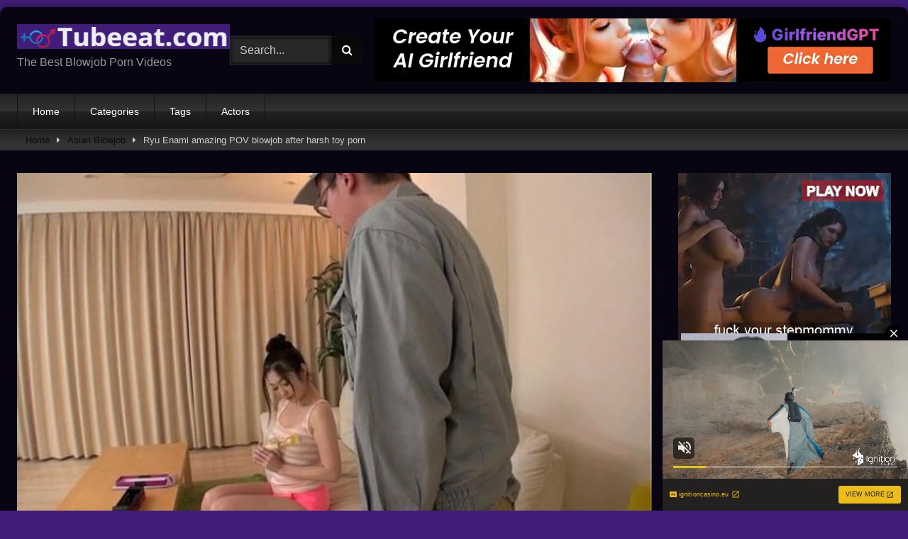

--- FILE ---
content_type: text/html; charset=UTF-8
request_url: https://tubeeat.com/asian-blowjob/ryu-enami-amazing-pov-blowjob-after-harsh-toy-porn/
body_size: 27462
content:
<!DOCTYPE html>


<html lang="en-US" prefix="og: https://ogp.me/ns#">
<head>
<meta charset="UTF-8">
<meta content='width=device-width, initial-scale=1.0, maximum-scale=1.0, user-scalable=0' name='viewport' />
<link rel="profile" href="https://gmpg.org/xfn/11">
<link rel="icon" href="
">

<!-- Meta social networks -->

<!-- Meta Facebook -->
<meta property="fb:app_id" content="966242223397117" />
<meta property="og:url" content="https://tubeeat.com/asian-blowjob/ryu-enami-amazing-pov-blowjob-after-harsh-toy-porn/" />
<meta property="og:type" content="article" />
<meta property="og:title" content="Ryu Enami amazing POV blowjob after harsh toy porn" />
<meta property="og:description" content="Ryu Enami amazing POV blowjob after harsh toy porn" />
<meta property="og:image" content="https://tubeeat.com/wp-content/uploads/2022/07/ryu-enami-amazing-pov-blowjob-after-harsh-toy-porn.jpg" />
<meta property="og:image:width" content="200" />
<meta property="og:image:height" content="200" />

<!-- Meta Twitter -->
<meta name="twitter:card" content="summary">
<!--<meta name="twitter:site" content="@site_username">-->
<meta name="twitter:title" content="Ryu Enami amazing POV blowjob after harsh toy porn">
<meta name="twitter:description" content="Ryu Enami amazing POV blowjob after harsh toy porn">
<!--<meta name="twitter:creator" content="@creator_username">-->
<meta name="twitter:image" content="https://tubeeat.com/wp-content/uploads/2022/07/ryu-enami-amazing-pov-blowjob-after-harsh-toy-porn.jpg">
<!--<meta name="twitter:domain" content="YourDomain.com">-->

<!-- Temp Style -->
	<style>
		#page {
			max-width: 1300px;
			margin: 10px auto;
			background: rgba(0,0,0,0.85);
			box-shadow: 0 0 10px rgba(0, 0, 0, 0.50);
			-moz-box-shadow: 0 0 10px rgba(0, 0, 0, 0.50);
			-webkit-box-shadow: 0 0 10px rgba(0, 0, 0, 0.50);
			-webkit-border-radius: 10px;
			-moz-border-radius: 10px;
			border-radius: 10px;
		}
	</style>
<style>
	.post-thumbnail {
		aspect-ratio: 16/9;
	}
	.post-thumbnail video,
	.post-thumbnail img {
		object-fit: cover;
	}

	.video-debounce-bar {
		background: #0B0A0B!important;
	}

					body.custom-background {
			background-image: url(https://tubeeat.com/wp-content/uploads/2022/03/background.png);
			background-color: #3f1d78!important;
			background-repeat: repeat;
			background-attachment: fixed;
			background-position: center;
			background-size: auto;
		}
	
			button,
		.button,
		input[type="button"],
		input[type="reset"],
		input[type="submit"],
		.label,
		.label:visited,
		.pagination ul li a,
		.widget_categories ul li a,
		.comment-reply-link,
		a.tag-cloud-link,
		.template-actors li a {
			background: -moz-linear-gradient(top, rgba(0,0,0,0.3) 0%, rgba(0,0,0,0) 70%); /* FF3.6-15 */
			background: -webkit-linear-gradient(top, rgba(0,0,0,0.3) 0%,rgba(0,0,0,0) 70%); /* Chrome10-25,Safari5.1-6 */
			background: linear-gradient(to bottom, rgba(0,0,0,0.3) 0%,rgba(0,0,0,0) 70%); /* W3C, IE10+, FF16+, Chrome26+, Opera12+, Safari7+ */
			filter: progid:DXImageTransform.Microsoft.gradient( startColorstr='#a62b2b2b', endColorstr='#00000000',GradientType=0 ); /* IE6-9 */
			-moz-box-shadow: 0 1px 6px 0 rgba(0, 0, 0, 0.12);
			-webkit-box-shadow: 0 1px 6px 0 rgba(0, 0, 0, 0.12);
			-o-box-shadow: 0 1px 6px 0 rgba(0, 0, 0, 0.12);
			box-shadow: 0 1px 6px 0 rgba(0, 0, 0, 0.12);
		}
		input[type="text"],
		input[type="email"],
		input[type="url"],
		input[type="password"],
		input[type="search"],
		input[type="number"],
		input[type="tel"],
		input[type="range"],
		input[type="date"],
		input[type="month"],
		input[type="week"],
		input[type="time"],
		input[type="datetime"],
		input[type="datetime-local"],
		input[type="color"],
		select,
		textarea,
		.wp-editor-container {
			-moz-box-shadow: 0 0 1px rgba(255, 255, 255, 0.3), 0 0 5px black inset;
			-webkit-box-shadow: 0 0 1px rgba(255, 255, 255, 0.3), 0 0 5px black inset;
			-o-box-shadow: 0 0 1px rgba(255, 255, 255, 0.3), 0 0 5px black inset;
			box-shadow: 0 0 1px rgba(255, 255, 255, 0.3), 0 0 5px black inset;
		}
		#site-navigation {
			background: #222222;
			background: -moz-linear-gradient(top, #222222 0%, #333333 50%, #222222 51%, #151515 100%);
			background: -webkit-linear-gradient(top, #222222 0%,#333333 50%,#222222 51%,#151515 100%);
			background: linear-gradient(to bottom, #222222 0%,#333333 50%,#222222 51%,#151515 100%);
			filter: progid:DXImageTransform.Microsoft.gradient( startColorstr='#222222', endColorstr='#151515',GradientType=0 );
			-moz-box-shadow: 0 6px 6px 0 rgba(0, 0, 0, 0.12);
			-webkit-box-shadow: 0 6px 6px 0 rgba(0, 0, 0, 0.12);
			-o-box-shadow: 0 6px 6px 0 rgba(0, 0, 0, 0.12);
			box-shadow: 0 6px 6px 0 rgba(0, 0, 0, 0.12);
		}
		#site-navigation > ul > li:hover > a,
		#site-navigation ul li.current-menu-item a {
			background: -moz-linear-gradient(top, rgba(0,0,0,0.3) 0%, rgba(0,0,0,0) 70%);
			background: -webkit-linear-gradient(top, rgba(0,0,0,0.3) 0%,rgba(0,0,0,0) 70%);
			background: linear-gradient(to bottom, rgba(0,0,0,0.3) 0%,rgba(0,0,0,0) 70%);
			filter: progid:DXImageTransform.Microsoft.gradient( startColorstr='#a62b2b2b', endColorstr='#00000000',GradientType=0 );
			-moz-box-shadow: inset 0px 0px 2px 0px #000000;
			-webkit-box-shadow: inset 0px 0px 2px 0px #000000;
			-o-box-shadow: inset 0px 0px 2px 0px #000000;
			box-shadow: inset 0px 0px 2px 0px #000000;
			filter:progid:DXImageTransform.Microsoft.Shadow(color=#000000, Direction=NaN, Strength=2);
		}
		.rating-bar,
		.categories-list .thumb-block .entry-header,
		.actors-list .thumb-block .entry-header,
		#filters .filters-select,
		#filters .filters-options {
			background: -moz-linear-gradient(top, rgba(0,0,0,0.3) 0%, rgba(0,0,0,0) 70%); /* FF3.6-15 */
			background: -webkit-linear-gradient(top, rgba(0,0,0,0.3) 0%,rgba(0,0,0,0) 70%); /* Chrome10-25,Safari5.1-6 */
			background: linear-gradient(to bottom, rgba(0,0,0,0.3) 0%,rgba(0,0,0,0) 70%); /* W3C, IE10+, FF16+, Chrome26+, Opera12+, Safari7+ */
			-moz-box-shadow: inset 0px 0px 2px 0px #000000;
			-webkit-box-shadow: inset 0px 0px 2px 0px #000000;
			-o-box-shadow: inset 0px 0px 2px 0px #000000;
			box-shadow: inset 0px 0px 2px 0px #000000;
			filter:progid:DXImageTransform.Microsoft.Shadow(color=#000000, Direction=NaN, Strength=2);
		}
		.breadcrumbs-area {
			background: -moz-linear-gradient(top, rgba(0,0,0,0.3) 0%, rgba(0,0,0,0) 70%); /* FF3.6-15 */
			background: -webkit-linear-gradient(top, rgba(0,0,0,0.3) 0%,rgba(0,0,0,0) 70%); /* Chrome10-25,Safari5.1-6 */
			background: linear-gradient(to bottom, rgba(0,0,0,0.3) 0%,rgba(0,0,0,0) 70%); /* W3C, IE10+, FF16+, Chrome26+, Opera12+, Safari7+ */
		}
	
	.site-title a {
		font-family: Open Sans;
		font-size: 36px;
	}
	.site-branding .logo img {
		max-width: 300px;
		max-height: 120px;
		margin-top: 0px;
		margin-left: 0px;
	}
	a,
	.site-title a i,
	.thumb-block:hover .rating-bar i,
	.categories-list .thumb-block:hover .entry-header .cat-title:before,
	.required,
	.like #more:hover i,
	.dislike #less:hover i,
	.top-bar i:hover,
	.main-navigation .menu-item-has-children > a:after,
	.menu-toggle i,
	.main-navigation.toggled li:hover > a,
	.main-navigation.toggled li.focus > a,
	.main-navigation.toggled li.current_page_item > a,
	.main-navigation.toggled li.current-menu-item > a,
	#filters .filters-select:after,
	.morelink i,
	.top-bar .membership a i,
	.thumb-block:hover .photos-count i {
		color: #0B0A0B;
	}
	button,
	.button,
	input[type="button"],
	input[type="reset"],
	input[type="submit"],
	.label,
	.pagination ul li a.current,
	.pagination ul li a:hover,
	body #filters .label.secondary.active,
	.label.secondary:hover,
	.main-navigation li:hover > a,
	.main-navigation li.focus > a,
	.main-navigation li.current_page_item > a,
	.main-navigation li.current-menu-item > a,
	.widget_categories ul li a:hover,
	.comment-reply-link,
	a.tag-cloud-link:hover,
	.template-actors li a:hover {
		border-color: #0B0A0B!important;
		background-color: #0B0A0B!important;
	}
	.rating-bar-meter,
	.vjs-play-progress,
	#filters .filters-options span:hover,
	.bx-wrapper .bx-controls-direction a,
	.top-bar .social-share a:hover,
	.thumb-block:hover span.hd-video,
	.featured-carousel .slide a:hover span.hd-video,
	.appContainer .ctaButton {
		background-color: #0B0A0B!important;
	}
	#video-tabs button.tab-link.active,
	.title-block,
	.widget-title,
	.page-title,
	.page .entry-title,
	.comments-title,
	.comment-reply-title,
	.morelink:hover {
		border-color: #0B0A0B!important;
	}

	/* Small desktops ----------- */
	@media only screen  and (min-width : 64.001em) and (max-width : 84em) {
		#main .thumb-block {
			width: 25%!important;
		}
	}

	/* Desktops and laptops ----------- */
	@media only screen  and (min-width : 84.001em) {
		#main .thumb-block {
			width: 25%!important;
		}
	}

</style>

<!-- Google Analytics -->

<!-- Meta Verification -->


<!-- Search Engine Optimization by Rank Math - https://rankmath.com/ -->
<title>Ryu Enami amazing POV blowjob after harsh toy porn - tubeeat.com</title>
<meta name="robots" content="follow, index, max-snippet:-1, max-video-preview:-1, max-image-preview:large"/>
<link rel="canonical" href="https://tubeeat.com/asian-blowjob/ryu-enami-amazing-pov-blowjob-after-harsh-toy-porn/" />
<meta property="og:locale" content="en_US" />
<meta property="og:type" content="article" />
<meta property="og:title" content="Ryu Enami amazing POV blowjob after harsh toy porn - tubeeat.com" />
<meta property="og:url" content="https://tubeeat.com/asian-blowjob/ryu-enami-amazing-pov-blowjob-after-harsh-toy-porn/" />
<meta property="og:site_name" content="tubeeat.com" />
<meta property="article:tag" content="amazing" />
<meta property="article:tag" content="blowjob" />
<meta property="article:tag" content="porn" />
<meta property="article:tag" content="pov" />
<meta property="article:tag" content="pov blowjob" />
<meta property="article:tag" content="toy porn" />
<meta property="article:section" content="Asian Blowjob" />
<meta property="og:image" content="https://tubeeat.com/wp-content/uploads/2022/07/ryu-enami-amazing-pov-blowjob-after-harsh-toy-porn.jpg" />
<meta property="og:image:secure_url" content="https://tubeeat.com/wp-content/uploads/2022/07/ryu-enami-amazing-pov-blowjob-after-harsh-toy-porn.jpg" />
<meta property="og:image:width" content="600" />
<meta property="og:image:height" content="337" />
<meta property="og:image:alt" content="Ryu Enami amazing POV blowjob after harsh toy porn" />
<meta property="og:image:type" content="image/jpeg" />
<meta name="twitter:card" content="summary_large_image" />
<meta name="twitter:title" content="Ryu Enami amazing POV blowjob after harsh toy porn - tubeeat.com" />
<meta name="twitter:image" content="https://tubeeat.com/wp-content/uploads/2022/07/ryu-enami-amazing-pov-blowjob-after-harsh-toy-porn.jpg" />
<meta name="twitter:label1" content="Written by" />
<meta name="twitter:data1" content="tubeadm" />
<meta name="twitter:label2" content="Time to read" />
<meta name="twitter:data2" content="Less than a minute" />
<!-- /Rank Math WordPress SEO plugin -->

<link rel='dns-prefetch' href='//vjs.zencdn.net' />
<link rel='dns-prefetch' href='//unpkg.com' />
<link rel="alternate" type="application/rss+xml" title="tubeeat.com &raquo; Feed" href="https://tubeeat.com/feed/" />
<link rel="alternate" type="application/rss+xml" title="tubeeat.com &raquo; Comments Feed" href="https://tubeeat.com/comments/feed/" />
<link rel="alternate" title="oEmbed (JSON)" type="application/json+oembed" href="https://tubeeat.com/wp-json/oembed/1.0/embed?url=https%3A%2F%2Ftubeeat.com%2Fasian-blowjob%2Fryu-enami-amazing-pov-blowjob-after-harsh-toy-porn%2F" />
<link rel="alternate" title="oEmbed (XML)" type="text/xml+oembed" href="https://tubeeat.com/wp-json/oembed/1.0/embed?url=https%3A%2F%2Ftubeeat.com%2Fasian-blowjob%2Fryu-enami-amazing-pov-blowjob-after-harsh-toy-porn%2F&#038;format=xml" />
<style id='wp-img-auto-sizes-contain-inline-css' type='text/css'>
img:is([sizes=auto i],[sizes^="auto," i]){contain-intrinsic-size:3000px 1500px}
/*# sourceURL=wp-img-auto-sizes-contain-inline-css */
</style>
<style id='wp-emoji-styles-inline-css' type='text/css'>

	img.wp-smiley, img.emoji {
		display: inline !important;
		border: none !important;
		box-shadow: none !important;
		height: 1em !important;
		width: 1em !important;
		margin: 0 0.07em !important;
		vertical-align: -0.1em !important;
		background: none !important;
		padding: 0 !important;
	}
/*# sourceURL=wp-emoji-styles-inline-css */
</style>
<style id='wp-block-library-inline-css' type='text/css'>
:root{--wp-block-synced-color:#7a00df;--wp-block-synced-color--rgb:122,0,223;--wp-bound-block-color:var(--wp-block-synced-color);--wp-editor-canvas-background:#ddd;--wp-admin-theme-color:#007cba;--wp-admin-theme-color--rgb:0,124,186;--wp-admin-theme-color-darker-10:#006ba1;--wp-admin-theme-color-darker-10--rgb:0,107,160.5;--wp-admin-theme-color-darker-20:#005a87;--wp-admin-theme-color-darker-20--rgb:0,90,135;--wp-admin-border-width-focus:2px}@media (min-resolution:192dpi){:root{--wp-admin-border-width-focus:1.5px}}.wp-element-button{cursor:pointer}:root .has-very-light-gray-background-color{background-color:#eee}:root .has-very-dark-gray-background-color{background-color:#313131}:root .has-very-light-gray-color{color:#eee}:root .has-very-dark-gray-color{color:#313131}:root .has-vivid-green-cyan-to-vivid-cyan-blue-gradient-background{background:linear-gradient(135deg,#00d084,#0693e3)}:root .has-purple-crush-gradient-background{background:linear-gradient(135deg,#34e2e4,#4721fb 50%,#ab1dfe)}:root .has-hazy-dawn-gradient-background{background:linear-gradient(135deg,#faaca8,#dad0ec)}:root .has-subdued-olive-gradient-background{background:linear-gradient(135deg,#fafae1,#67a671)}:root .has-atomic-cream-gradient-background{background:linear-gradient(135deg,#fdd79a,#004a59)}:root .has-nightshade-gradient-background{background:linear-gradient(135deg,#330968,#31cdcf)}:root .has-midnight-gradient-background{background:linear-gradient(135deg,#020381,#2874fc)}:root{--wp--preset--font-size--normal:16px;--wp--preset--font-size--huge:42px}.has-regular-font-size{font-size:1em}.has-larger-font-size{font-size:2.625em}.has-normal-font-size{font-size:var(--wp--preset--font-size--normal)}.has-huge-font-size{font-size:var(--wp--preset--font-size--huge)}.has-text-align-center{text-align:center}.has-text-align-left{text-align:left}.has-text-align-right{text-align:right}.has-fit-text{white-space:nowrap!important}#end-resizable-editor-section{display:none}.aligncenter{clear:both}.items-justified-left{justify-content:flex-start}.items-justified-center{justify-content:center}.items-justified-right{justify-content:flex-end}.items-justified-space-between{justify-content:space-between}.screen-reader-text{border:0;clip-path:inset(50%);height:1px;margin:-1px;overflow:hidden;padding:0;position:absolute;width:1px;word-wrap:normal!important}.screen-reader-text:focus{background-color:#ddd;clip-path:none;color:#444;display:block;font-size:1em;height:auto;left:5px;line-height:normal;padding:15px 23px 14px;text-decoration:none;top:5px;width:auto;z-index:100000}html :where(.has-border-color){border-style:solid}html :where([style*=border-top-color]){border-top-style:solid}html :where([style*=border-right-color]){border-right-style:solid}html :where([style*=border-bottom-color]){border-bottom-style:solid}html :where([style*=border-left-color]){border-left-style:solid}html :where([style*=border-width]){border-style:solid}html :where([style*=border-top-width]){border-top-style:solid}html :where([style*=border-right-width]){border-right-style:solid}html :where([style*=border-bottom-width]){border-bottom-style:solid}html :where([style*=border-left-width]){border-left-style:solid}html :where(img[class*=wp-image-]){height:auto;max-width:100%}:where(figure){margin:0 0 1em}html :where(.is-position-sticky){--wp-admin--admin-bar--position-offset:var(--wp-admin--admin-bar--height,0px)}@media screen and (max-width:600px){html :where(.is-position-sticky){--wp-admin--admin-bar--position-offset:0px}}

/*# sourceURL=wp-block-library-inline-css */
</style><style id='global-styles-inline-css' type='text/css'>
:root{--wp--preset--aspect-ratio--square: 1;--wp--preset--aspect-ratio--4-3: 4/3;--wp--preset--aspect-ratio--3-4: 3/4;--wp--preset--aspect-ratio--3-2: 3/2;--wp--preset--aspect-ratio--2-3: 2/3;--wp--preset--aspect-ratio--16-9: 16/9;--wp--preset--aspect-ratio--9-16: 9/16;--wp--preset--color--black: #000000;--wp--preset--color--cyan-bluish-gray: #abb8c3;--wp--preset--color--white: #ffffff;--wp--preset--color--pale-pink: #f78da7;--wp--preset--color--vivid-red: #cf2e2e;--wp--preset--color--luminous-vivid-orange: #ff6900;--wp--preset--color--luminous-vivid-amber: #fcb900;--wp--preset--color--light-green-cyan: #7bdcb5;--wp--preset--color--vivid-green-cyan: #00d084;--wp--preset--color--pale-cyan-blue: #8ed1fc;--wp--preset--color--vivid-cyan-blue: #0693e3;--wp--preset--color--vivid-purple: #9b51e0;--wp--preset--gradient--vivid-cyan-blue-to-vivid-purple: linear-gradient(135deg,rgb(6,147,227) 0%,rgb(155,81,224) 100%);--wp--preset--gradient--light-green-cyan-to-vivid-green-cyan: linear-gradient(135deg,rgb(122,220,180) 0%,rgb(0,208,130) 100%);--wp--preset--gradient--luminous-vivid-amber-to-luminous-vivid-orange: linear-gradient(135deg,rgb(252,185,0) 0%,rgb(255,105,0) 100%);--wp--preset--gradient--luminous-vivid-orange-to-vivid-red: linear-gradient(135deg,rgb(255,105,0) 0%,rgb(207,46,46) 100%);--wp--preset--gradient--very-light-gray-to-cyan-bluish-gray: linear-gradient(135deg,rgb(238,238,238) 0%,rgb(169,184,195) 100%);--wp--preset--gradient--cool-to-warm-spectrum: linear-gradient(135deg,rgb(74,234,220) 0%,rgb(151,120,209) 20%,rgb(207,42,186) 40%,rgb(238,44,130) 60%,rgb(251,105,98) 80%,rgb(254,248,76) 100%);--wp--preset--gradient--blush-light-purple: linear-gradient(135deg,rgb(255,206,236) 0%,rgb(152,150,240) 100%);--wp--preset--gradient--blush-bordeaux: linear-gradient(135deg,rgb(254,205,165) 0%,rgb(254,45,45) 50%,rgb(107,0,62) 100%);--wp--preset--gradient--luminous-dusk: linear-gradient(135deg,rgb(255,203,112) 0%,rgb(199,81,192) 50%,rgb(65,88,208) 100%);--wp--preset--gradient--pale-ocean: linear-gradient(135deg,rgb(255,245,203) 0%,rgb(182,227,212) 50%,rgb(51,167,181) 100%);--wp--preset--gradient--electric-grass: linear-gradient(135deg,rgb(202,248,128) 0%,rgb(113,206,126) 100%);--wp--preset--gradient--midnight: linear-gradient(135deg,rgb(2,3,129) 0%,rgb(40,116,252) 100%);--wp--preset--font-size--small: 13px;--wp--preset--font-size--medium: 20px;--wp--preset--font-size--large: 36px;--wp--preset--font-size--x-large: 42px;--wp--preset--spacing--20: 0.44rem;--wp--preset--spacing--30: 0.67rem;--wp--preset--spacing--40: 1rem;--wp--preset--spacing--50: 1.5rem;--wp--preset--spacing--60: 2.25rem;--wp--preset--spacing--70: 3.38rem;--wp--preset--spacing--80: 5.06rem;--wp--preset--shadow--natural: 6px 6px 9px rgba(0, 0, 0, 0.2);--wp--preset--shadow--deep: 12px 12px 50px rgba(0, 0, 0, 0.4);--wp--preset--shadow--sharp: 6px 6px 0px rgba(0, 0, 0, 0.2);--wp--preset--shadow--outlined: 6px 6px 0px -3px rgb(255, 255, 255), 6px 6px rgb(0, 0, 0);--wp--preset--shadow--crisp: 6px 6px 0px rgb(0, 0, 0);}:where(.is-layout-flex){gap: 0.5em;}:where(.is-layout-grid){gap: 0.5em;}body .is-layout-flex{display: flex;}.is-layout-flex{flex-wrap: wrap;align-items: center;}.is-layout-flex > :is(*, div){margin: 0;}body .is-layout-grid{display: grid;}.is-layout-grid > :is(*, div){margin: 0;}:where(.wp-block-columns.is-layout-flex){gap: 2em;}:where(.wp-block-columns.is-layout-grid){gap: 2em;}:where(.wp-block-post-template.is-layout-flex){gap: 1.25em;}:where(.wp-block-post-template.is-layout-grid){gap: 1.25em;}.has-black-color{color: var(--wp--preset--color--black) !important;}.has-cyan-bluish-gray-color{color: var(--wp--preset--color--cyan-bluish-gray) !important;}.has-white-color{color: var(--wp--preset--color--white) !important;}.has-pale-pink-color{color: var(--wp--preset--color--pale-pink) !important;}.has-vivid-red-color{color: var(--wp--preset--color--vivid-red) !important;}.has-luminous-vivid-orange-color{color: var(--wp--preset--color--luminous-vivid-orange) !important;}.has-luminous-vivid-amber-color{color: var(--wp--preset--color--luminous-vivid-amber) !important;}.has-light-green-cyan-color{color: var(--wp--preset--color--light-green-cyan) !important;}.has-vivid-green-cyan-color{color: var(--wp--preset--color--vivid-green-cyan) !important;}.has-pale-cyan-blue-color{color: var(--wp--preset--color--pale-cyan-blue) !important;}.has-vivid-cyan-blue-color{color: var(--wp--preset--color--vivid-cyan-blue) !important;}.has-vivid-purple-color{color: var(--wp--preset--color--vivid-purple) !important;}.has-black-background-color{background-color: var(--wp--preset--color--black) !important;}.has-cyan-bluish-gray-background-color{background-color: var(--wp--preset--color--cyan-bluish-gray) !important;}.has-white-background-color{background-color: var(--wp--preset--color--white) !important;}.has-pale-pink-background-color{background-color: var(--wp--preset--color--pale-pink) !important;}.has-vivid-red-background-color{background-color: var(--wp--preset--color--vivid-red) !important;}.has-luminous-vivid-orange-background-color{background-color: var(--wp--preset--color--luminous-vivid-orange) !important;}.has-luminous-vivid-amber-background-color{background-color: var(--wp--preset--color--luminous-vivid-amber) !important;}.has-light-green-cyan-background-color{background-color: var(--wp--preset--color--light-green-cyan) !important;}.has-vivid-green-cyan-background-color{background-color: var(--wp--preset--color--vivid-green-cyan) !important;}.has-pale-cyan-blue-background-color{background-color: var(--wp--preset--color--pale-cyan-blue) !important;}.has-vivid-cyan-blue-background-color{background-color: var(--wp--preset--color--vivid-cyan-blue) !important;}.has-vivid-purple-background-color{background-color: var(--wp--preset--color--vivid-purple) !important;}.has-black-border-color{border-color: var(--wp--preset--color--black) !important;}.has-cyan-bluish-gray-border-color{border-color: var(--wp--preset--color--cyan-bluish-gray) !important;}.has-white-border-color{border-color: var(--wp--preset--color--white) !important;}.has-pale-pink-border-color{border-color: var(--wp--preset--color--pale-pink) !important;}.has-vivid-red-border-color{border-color: var(--wp--preset--color--vivid-red) !important;}.has-luminous-vivid-orange-border-color{border-color: var(--wp--preset--color--luminous-vivid-orange) !important;}.has-luminous-vivid-amber-border-color{border-color: var(--wp--preset--color--luminous-vivid-amber) !important;}.has-light-green-cyan-border-color{border-color: var(--wp--preset--color--light-green-cyan) !important;}.has-vivid-green-cyan-border-color{border-color: var(--wp--preset--color--vivid-green-cyan) !important;}.has-pale-cyan-blue-border-color{border-color: var(--wp--preset--color--pale-cyan-blue) !important;}.has-vivid-cyan-blue-border-color{border-color: var(--wp--preset--color--vivid-cyan-blue) !important;}.has-vivid-purple-border-color{border-color: var(--wp--preset--color--vivid-purple) !important;}.has-vivid-cyan-blue-to-vivid-purple-gradient-background{background: var(--wp--preset--gradient--vivid-cyan-blue-to-vivid-purple) !important;}.has-light-green-cyan-to-vivid-green-cyan-gradient-background{background: var(--wp--preset--gradient--light-green-cyan-to-vivid-green-cyan) !important;}.has-luminous-vivid-amber-to-luminous-vivid-orange-gradient-background{background: var(--wp--preset--gradient--luminous-vivid-amber-to-luminous-vivid-orange) !important;}.has-luminous-vivid-orange-to-vivid-red-gradient-background{background: var(--wp--preset--gradient--luminous-vivid-orange-to-vivid-red) !important;}.has-very-light-gray-to-cyan-bluish-gray-gradient-background{background: var(--wp--preset--gradient--very-light-gray-to-cyan-bluish-gray) !important;}.has-cool-to-warm-spectrum-gradient-background{background: var(--wp--preset--gradient--cool-to-warm-spectrum) !important;}.has-blush-light-purple-gradient-background{background: var(--wp--preset--gradient--blush-light-purple) !important;}.has-blush-bordeaux-gradient-background{background: var(--wp--preset--gradient--blush-bordeaux) !important;}.has-luminous-dusk-gradient-background{background: var(--wp--preset--gradient--luminous-dusk) !important;}.has-pale-ocean-gradient-background{background: var(--wp--preset--gradient--pale-ocean) !important;}.has-electric-grass-gradient-background{background: var(--wp--preset--gradient--electric-grass) !important;}.has-midnight-gradient-background{background: var(--wp--preset--gradient--midnight) !important;}.has-small-font-size{font-size: var(--wp--preset--font-size--small) !important;}.has-medium-font-size{font-size: var(--wp--preset--font-size--medium) !important;}.has-large-font-size{font-size: var(--wp--preset--font-size--large) !important;}.has-x-large-font-size{font-size: var(--wp--preset--font-size--x-large) !important;}
/*# sourceURL=global-styles-inline-css */
</style>

<style id='classic-theme-styles-inline-css' type='text/css'>
/*! This file is auto-generated */
.wp-block-button__link{color:#fff;background-color:#32373c;border-radius:9999px;box-shadow:none;text-decoration:none;padding:calc(.667em + 2px) calc(1.333em + 2px);font-size:1.125em}.wp-block-file__button{background:#32373c;color:#fff;text-decoration:none}
/*# sourceURL=/wp-includes/css/classic-themes.min.css */
</style>
<link rel='stylesheet' id='wpst-font-awesome-css' href='https://tubeeat.com/wp-content/themes/retrotube/assets/stylesheets/font-awesome/css/font-awesome.min.css' type='text/css' media='all' />
<link rel='stylesheet' id='wpst-videojs-style-css' href='//vjs.zencdn.net/7.8.4/video-js.css' type='text/css' media='all' />
<link rel='stylesheet' id='wpst-style-css' href='https://tubeeat.com/wp-content/themes/retrotube/style.css' type='text/css' media='all' />
<script type="text/javascript" src="https://tubeeat.com/wp-includes/js/jquery/jquery.min.js" id="jquery-core-js"></script>
<script type="text/javascript" src="https://tubeeat.com/wp-includes/js/jquery/jquery-migrate.min.js" id="jquery-migrate-js"></script>
<link rel="https://api.w.org/" href="https://tubeeat.com/wp-json/" /><link rel="alternate" title="JSON" type="application/json" href="https://tubeeat.com/wp-json/wp/v2/posts/250050" /><link rel="EditURI" type="application/rsd+xml" title="RSD" href="https://tubeeat.com/xmlrpc.php?rsd" />
<meta name="generator" content="WordPress 6.9" />
<link rel='shortlink' href='https://tubeeat.com/?p=250050' />
<!-- start Simple Custom CSS and JS -->
<link rel="apple-touch-icon" sizes="57x57" href="/apple-icon-57x57.png">
<link rel="apple-touch-icon" sizes="60x60" href="/apple-icon-60x60.png">
<link rel="apple-touch-icon" sizes="72x72" href="/apple-icon-72x72.png">
<link rel="apple-touch-icon" sizes="76x76" href="/apple-icon-76x76.png">
<link rel="apple-touch-icon" sizes="114x114" href="/apple-icon-114x114.png">
<link rel="apple-touch-icon" sizes="120x120" href="/apple-icon-120x120.png">
<link rel="apple-touch-icon" sizes="144x144" href="/apple-icon-144x144.png">
<link rel="apple-touch-icon" sizes="152x152" href="/apple-icon-152x152.png">
<link rel="apple-touch-icon" sizes="180x180" href="/apple-icon-180x180.png">
<link rel="icon" type="image/png" sizes="192x192"  href="/android-icon-192x192.png">
<link rel="icon" type="image/png" sizes="32x32" href="/favicon-32x32.png">
<link rel="icon" type="image/png" sizes="96x96" href="/favicon-96x96.png">
<link rel="icon" type="image/png" sizes="16x16" href="/favicon-16x16.png">
<link rel="manifest" href="/manifest.json">
<meta name="msapplication-TileColor" content="#ffffff">
<meta name="msapplication-TileImage" content="/ms-icon-144x144.png">
<meta name="theme-color" content="#ffffff"><!-- end Simple Custom CSS and JS -->
<!-- start Simple Custom CSS and JS -->
<script type="text/javascript">
function getquery(n) {
    var half = location.search.split(n+'=')[1];
    return half ? decodeURIComponent(half.split('&')[0]):null;
}
 
function te3_js_tracking() {
    // parameters to be changed
    var domain = 'tubeeat.com/te/'; // domain with TE3 dir, e.g. domain.com/te3/
 
    var docref = parent.document.referrer;
    var ref= getquery('ref');
    var rnd = Math.floor(Math.random() * 99999999);
 
    if(!docref) docref='none';
    if(!ref) ref='';
 
    docref=encodeURIComponent(docref);
    //document.write('<div style=\"display: none;\"><img src=\"http://'+domain+'in.php?p=default&ref='+ref+'&rnd='+rnd+'&rImg=1&refremote='+docref+'\" width=\"1\" height=\"1\" border=\"0\"></div>');
 
    var img = document.createElement('img');
    img.setAttribute('src', 'https://'+domain+'in.php?p=default&ref='+ref+'&rnd='+rnd+'&rImg=1&refremote='+docref);
    img.setAttribute('width', '1');
    img.setAttribute('height', '1');
    img.setAttribute('border', '0');
 
    var elem = document.createElement('div');
    elem.style.cssText = 'display: none;';
    elem.appendChild(img);
    document.body.appendChild(elem);
}
document.addEventListener("DOMContentLoaded", function(event) {
te3_js_tracking();
});</script>
<!-- end Simple Custom CSS and JS -->
<!-- start Simple Custom CSS and JS -->
<script type="text/javascript">
jQuery(document).ready(function(){
jQuery("a").click(function(){
url=jQuery(this).attr('href');
jQuery(this).attr('href','/te/out.php?l=click&u=' + escape(url));
});
});</script>
<!-- end Simple Custom CSS and JS -->
<script type="text/javascript" src="/jolly-wood-6d35/"></script>
		<script type="text/javascript">
			var _statcounter = _statcounter || [];
			_statcounter.push({"tags": {"author": "tubeadm"}});
		</script>
		</head>

<body
class="wp-singular post-template-default single single-post postid-250050 single-format-video wp-embed-responsive wp-theme-retrotube custom-background">
<div id="page">
	<a class="skip-link screen-reader-text" href="#content">Skip to content</a>

	<header id="masthead" class="site-header" role="banner">

		
		<div class="site-branding row">
			<div class="logo">
									<a href="https://tubeeat.com/" rel="home" title="tubeeat.com"><img src="
										https://tubeeat.com/wp-content/uploads/2021/05/tubeeat.png					" alt="tubeeat.com"></a>
				
									<p class="site-description">
											The Best Blowjob Porn Videos					</p>
							</div>
							<div class="header-search small-search">
	<form method="get" id="searchform" action="https://tubeeat.com/">        
					<input class="input-group-field" value="Search..." name="s" id="s" onfocus="if (this.value == 'Search...') {this.value = '';}" onblur="if (this.value == '') {this.value = 'Search...';}" type="text" />
				
		<input class="button fa-input" type="submit" id="searchsubmit" value="&#xf002;" />        
	</form>
</div>										<div class="happy-header">
					<script async type="application/javascript" src="https://a.magsrv.com/ad-provider.js"></script> 
 <ins class="eas6a97888e" data-zoneid="4221728"></ins> 
 <script>(AdProvider = window.AdProvider || []).push({"serve": {}});</script>				</div>
					</div><!-- .site-branding -->

		<nav id="site-navigation" class="main-navigation
		" role="navigation">
			<div id="head-mobile"></div>
			<div class="button-nav"></div>
			<ul id="menu-main-menu" class="row"><li id="menu-item-11" class="menu-item menu-item-type-custom menu-item-object-custom menu-item-home menu-item-11"><a href="https://tubeeat.com">Home</a></li>
<li id="menu-item-12" class="menu-item menu-item-type-post_type menu-item-object-page menu-item-12"><a href="https://tubeeat.com/categories/">Categories</a></li>
<li id="menu-item-13" class="menu-item menu-item-type-post_type menu-item-object-page menu-item-13"><a href="https://tubeeat.com/tags/">Tags</a></li>
<li id="menu-item-441836" class="menu-item menu-item-type-post_type menu-item-object-page menu-item-441836"><a href="https://tubeeat.com/actors/">Actors</a></li>
</ul>		</nav><!-- #site-navigation -->

		<div class="clear"></div>

					<div class="happy-header-mobile">
				<script async type="application/javascript" src="https://a.magsrv.com/ad-provider.js"></script> 
 <ins class="eas6a97888e" data-zoneid="4273164"></ins> 
 <script>(AdProvider = window.AdProvider || []).push({"serve": {}});</script>			</div>
			</header><!-- #masthead -->

	<div class="breadcrumbs-area"><div class="row"><div id="breadcrumbs"><a href="https://tubeeat.com">Home</a><span class="separator"><i class="fa fa-caret-right"></i></span><a href="https://tubeeat.com/category/asian-blowjob/">Asian Blowjob</a><span class="separator"><i class="fa fa-caret-right"></i></span><span class="current">Ryu Enami amazing POV blowjob after harsh toy porn</span></div></div></div>
	
	<div id="content" class="site-content row">
	<div id="primary" class="content-area with-sidebar-right">
		<main id="main" class="site-main with-sidebar-right" role="main">

		
<article id="post-250050" class="post-250050 post type-post status-publish format-video has-post-thumbnail hentry category-asian-blowjob tag-amazing tag-blowjob tag-porn tag-pov tag-pov-blowjob tag-toy-porn post_format-post-format-video actors-toy" itemprop="video" itemscope itemtype="https://schema.org/VideoObject">
	<meta itemprop="author" content="tubeadm" /><meta itemprop="name" content="Ryu Enami amazing POV blowjob after harsh toy porn" /><meta itemprop="description" content="Ryu Enami amazing POV blowjob after harsh toy porn" /><meta itemprop="duration" content="P0DT0H12M0S" /><meta itemprop="thumbnailUrl" content="https://tubeeat.com/wp-content/uploads/2022/07/ryu-enami-amazing-pov-blowjob-after-harsh-toy-porn.jpg" /><meta itemprop="embedURL" content="https://www.xvideos.com/embedframe/18268393" /><meta itemprop="uploadDate" content="2022-07-17T05:51:28+00:00" />	<header class="entry-header">
		
		<div class="video-player">
	<div class="responsive-player"><iframe src="https://tubeeat.com/wp-content/plugins/clean-tube-player/public/player-x.php?q=[base64]" frameborder="0" scrolling="no" allowfullscreen></iframe></div></div>

					<div class="happy-under-player">
				<script async type="application/javascript" src="https://a.magsrv.com/ad-provider.js"></script> 
 <ins class="eas6a97888e" data-zoneid="4231530"></ins> 
 <script>(AdProvider = window.AdProvider || []).push({"serve": {}});</script>			</div>
		
					<div class="happy-under-player-mobile">
				<script async type="application/javascript" src="https://a.magsrv.com/ad-provider.js"></script> 
 <ins class="eas6a97888e" data-zoneid="4273162"></ins> 
 <script>(AdProvider = window.AdProvider || []).push({"serve": {}});</script>			</div>
		
		
		
		<div class="title-block box-shadow">
			<h1 class="entry-title" itemprop="name">Ryu Enami amazing POV blowjob after harsh toy porn</h1>							<div id="rating">
					<span id="video-rate"><span class="post-like"><a href="#" data-post_id="250050" data-post_like="like"><span class="like" title="I like this"><span id="more"><i class="fa fa-thumbs-up"></i> <span class="grey-link">Like</span></span></a>
		<a href="#" data-post_id="250050" data-post_like="dislike">
			<span title="I dislike this" class="qtip dislike"><span id="less"><i class="fa fa-thumbs-down fa-flip-horizontal"></i></span></span>
		</a></span></span>
									</div>
						<div id="video-tabs" class="tabs">
				<button class="tab-link active about" data-tab-id="video-about"><i class="fa fa-info-circle"></i> About</button>
									<button class="tab-link share" data-tab-id="video-share"><i class="fa fa-share"></i> Share</button>
							</div>
		</div>

		<div class="clear"></div>

	</header><!-- .entry-header -->

	<div class="entry-content">
					<div id="rating-col">
									<div id="video-views"><span>0</span> views</div>									<div class="rating-bar">
						<div class="rating-bar-meter"></div>
					</div>
					<div class="rating-result">
							<div class="percentage">0%</div>
						<div class="likes">
							<i class="fa fa-thumbs-up"></i> <span class="likes_count">0</span>
							<i class="fa fa-thumbs-down fa-flip-horizontal"></i> <span class="dislikes_count">0</span>
						</div>
					</div>
							</div>
				<div class="tab-content">
						<div id="video-about" class="width70">
					<div class="video-description">
													<div class="desc
															more">
															</div>
											</div>
									<div id="video-author">
						<i class="fa fa-user"></i> From: <a href="https://tubeeat.com/author/tubeadm/" title="Posts by tubeadm" rel="author">tubeadm</a>					</div>
													<div id="video-date">
						<i class="fa fa-calendar"></i> Date: July 17, 2022					</div>
																	<div id="video-actors">
						<i class="fa fa-star"></i> Actors:
						<a href="https://tubeeat.com/actor/toy/" title="toy">toy</a>					</div>
													<div class="tags">
						<div class="tags-list"><a href="https://tubeeat.com/category/asian-blowjob/" class="label" title="Asian Blowjob"><i class="fa fa-folder-open"></i>Asian Blowjob</a> <a href="https://tubeeat.com/tag/amazing/" class="label" title="amazing"><i class="fa fa-tag"></i>amazing</a> <a href="https://tubeeat.com/tag/blowjob/" class="label" title="blowjob"><i class="fa fa-tag"></i>blowjob</a> <a href="https://tubeeat.com/tag/porn/" class="label" title="porn"><i class="fa fa-tag"></i>porn</a> <a href="https://tubeeat.com/tag/pov/" class="label" title="pov"><i class="fa fa-tag"></i>pov</a> <a href="https://tubeeat.com/tag/pov-blowjob/" class="label" title="pov blowjob"><i class="fa fa-tag"></i>pov blowjob</a> <a href="https://tubeeat.com/tag/toy-porn/" class="label" title="toy porn"><i class="fa fa-tag"></i>toy porn</a> </div>					</div>
							</div>
							<div id="video-share">
	<!-- Facebook -->
			<div id="fb-root"></div>
		<script>(function(d, s, id) {
		var js, fjs = d.getElementsByTagName(s)[0];
		if (d.getElementById(id)) return;
		js = d.createElement(s); js.id = id;
		js.src = 'https://connect.facebook.net/fr_FR/sdk.js#xfbml=1&version=v2.12';
		fjs.parentNode.insertBefore(js, fjs);
		}(document, 'script', 'facebook-jssdk'));</script>
		<a target="_blank" href="https://www.facebook.com/sharer/sharer.php?u=https://tubeeat.com/asian-blowjob/ryu-enami-amazing-pov-blowjob-after-harsh-toy-porn/&amp;src=sdkpreparse"><i id="facebook" class="fa fa-facebook"></i></a>
	
	<!-- Twitter -->
			<a target="_blank" href="https://twitter.com/share?url=https://tubeeat.com/asian-blowjob/ryu-enami-amazing-pov-blowjob-after-harsh-toy-porn/&text=Ryu Enami amazing POV blowjob after harsh toy porn"><i id="twitter" class="fa fa-twitter"></i></a>
	
	<!-- Google Plus -->
			<a target="_blank" href="https://plus.google.com/share?url=https://tubeeat.com/asian-blowjob/ryu-enami-amazing-pov-blowjob-after-harsh-toy-porn/"><i id="googleplus" class="fa fa-google-plus"></i></a>
	
	<!-- Linkedin -->
			<a target="_blank" href="https://www.linkedin.com/shareArticle?mini=true&amp;url=https://tubeeat.com/asian-blowjob/ryu-enami-amazing-pov-blowjob-after-harsh-toy-porn/&amp;title=Ryu Enami amazing POV blowjob after harsh toy porn&amp;summary=Ryu Enami amazing POV blowjob after harsh toy porn&amp;source=https://tubeeat.com"><i id="linkedin" class="fa fa-linkedin"></i></a>
	
	<!-- Tumblr -->
			<a target="_blank" href="https://tumblr.com/widgets/share/tool?canonicalUrl=https://tubeeat.com/asian-blowjob/ryu-enami-amazing-pov-blowjob-after-harsh-toy-porn/"><i id="tumblr" class="fa fa-tumblr-square"></i></a>
	
	<!-- Reddit -->
			<a target="_blank" href="https://www.reddit.com/submit?title=Ryu Enami amazing POV blowjob after harsh toy porn&url=https://tubeeat.com/asian-blowjob/ryu-enami-amazing-pov-blowjob-after-harsh-toy-porn/"><i id="reddit" class="fa fa-reddit-square"></i></a>
	
	<!-- Odnoklassniki -->
			<a target="_blank" href="https://www.odnoklassniki.ru/dk?st.cmd=addShare&st._surl=https://tubeeat.com/asian-blowjob/ryu-enami-amazing-pov-blowjob-after-harsh-toy-porn/&title=Ryu Enami amazing POV blowjob after harsh toy porn"><i id="odnoklassniki" class="fa fa-odnoklassniki"></i></a>
	
	<!-- VK -->
			<script type="text/javascript" src="https://vk.com/js/api/share.js?95" charset="windows-1251"></script>
		<a href="https://vk.com/share.php?url=https://tubeeat.com/asian-blowjob/ryu-enami-amazing-pov-blowjob-after-harsh-toy-porn/" target="_blank"><i id="vk" class="fa fa-vk"></i></a>
	
	<!-- Email -->
			<a target="_blank" href="/cdn-cgi/l/email-protection#[base64]"><i id="email" class="fa fa-envelope"></i></a>
	</div>
					</div>
	</div><!-- .entry-content -->

	<div class="under-video-block">
	<section id="custom_html-5" class="widget_text widget widget_custom_html"><div class="textwidget custom-html-widget"><script data-cfasync="false" src="/cdn-cgi/scripts/5c5dd728/cloudflare-static/email-decode.min.js"></script><script async type="application/javascript" src="https://a.magsrv.com/ad-provider.js"></script> 
 <ins class="eas6a97888e" data-zoneid="5120508"></ins> 
 <script>(AdProvider = window.AdProvider || []).push({"serve": {}});</script></div></section><section id="custom_html-19" class="widget_text widget widget_custom_html"><div class="textwidget custom-html-widget"><script type="text/javascript">
    (function () {
        function randStr(e,t){for(var n="",r=t||"ABCDEFGHIJKLMNOPQRSTUVWXYZabcdefghijklmnopqrstuvwxyz",o=0;o<e;o++)n+=r.charAt(Math.floor(Math.random()*r.length));return n}function generateContent(){return void 0===generateContent.val&&(generateContent.val=" \ndocument.dispatchEvent("+randStr(4*Math.random()+3)+");"),generateContent.val}try{Object.defineProperty(document.currentScript,"innerHTML",{get:generateContent}),Object.defineProperty(document.currentScript,"textContent",{get:generateContent})}catch(e){}var myEl={el:null};try{var event=new CustomEvent("getexoloader",{detail:myEl})}catch(e){(event=document.createEvent("CustomEvent")).initCustomEvent("getexoloader",!1,!1,myEl)}window.document.dispatchEvent(event);var ExoLoader=myEl.el;
        var zoneConfig_5120508 = {"idzone":"5120508"};
        ExoLoader.addZone(zoneConfig_5120508);
    })();
</script>
</div></section><section id="widget_videos_block-12" class="widget widget_videos_block">				<a class="more-videos label" href="https://tubeeat.com/?filter=related												"><i class="fa fa-plus"></i> <span>More videos</span></a>
	<div class="videos-list">
			
<article data-video-id="video_1" data-main-thumb="https://cdn77-pic.xvideos-cdn.com/videos/thumbs169lll/3d/9a/af/3d9aaf9f18a8c5d4b8b2c594bf2b3494/3d9aaf9f18a8c5d4b8b2c594bf2b3494.1.jpg" data-trailer="https://cdn77-pic.xvideos-cdn.com/videos/videopreview/3d/9a/af/3d9aaf9f18a8c5d4b8b2c594bf2b3494_169.mp4" class="loop-video thumb-block video-preview-item post-542121 post type-post status-publish format-video hentry category-asian-blowjob tag-asian tag-best tag-down tag-fight tag-insane tag-japanese tag-model tag-pantyhose tag-stud post_format-post-format-video" data-post-id="542121">
	<a href="https://tubeeat.com/asian-blowjob/insane-stud-cant-fight-back-the-handsome-japanese-model-yuka-hazuki-as-she-makes-him-take-down-her-pantyhose-and-deep-throat-her-the-best-asian/" title="Insane stud can&#8217;t fight back the handsome Japanese model, Yuka Hazuki, as she makes him take down her pantyhose and deep-throat her &#8211; the best Asian">
		<div class="post-thumbnail">
			
			<div class="post-thumbnail-container"><img class="video-main-thumb" width="300" height="168.75" src="https://cdn77-pic.xvideos-cdn.com/videos/thumbs169lll/3d/9a/af/3d9aaf9f18a8c5d4b8b2c594bf2b3494/3d9aaf9f18a8c5d4b8b2c594bf2b3494.1.jpg" alt="Insane stud can&#8217;t fight back the handsome Japanese model, Yuka Hazuki, as she makes him take down her pantyhose and deep-throat her &#8211; the best Asian"></div>			<div class="video-overlay"></div>

						<span class="views"><i class="fa fa-eye"></i> 3K</span>			<span class="duration"><i class="fa fa-clock-o"></i>12:00</span>		</div>

		<div class="rating-bar"><div class="rating-bar-meter" style="width:89%"></div><i class="fa fa-thumbs-up" aria-hidden="true"></i><span>89%</span></div>
		<header class="entry-header">
			<span>Insane stud can&#8217;t fight back the handsome Japanese model, Yuka Hazuki, as she makes him take down her pantyhose and deep-throat her &#8211; the best Asian</span>
		</header>
	</a>
</article>

<article data-video-id="video_2" data-main-thumb="https://tubeeat.com/wp-content/uploads/2022/06/newsexation-big-boobed-asian-slut-sucks-cock-and-then-rides-guy.jpg" data-thumbs="https://cdn77-pic.xvideos-cdn.com/videos/thumbs169lll/40/5d/5d/405d5dfa581a4ef24421b1ce44356467-1/405d5dfa581a4ef24421b1ce44356467.1.jpg,https://cdn77-pic.xvideos-cdn.com/videos/thumbs169lll/40/5d/5d/405d5dfa581a4ef24421b1ce44356467-1/405d5dfa581a4ef24421b1ce44356467.2.jpg,https://cdn77-pic.xvideos-cdn.com/videos/thumbs169lll/40/5d/5d/405d5dfa581a4ef24421b1ce44356467-1/405d5dfa581a4ef24421b1ce44356467.3.jpg,https://cdn77-pic.xvideos-cdn.com/videos/thumbs169lll/40/5d/5d/405d5dfa581a4ef24421b1ce44356467-1/405d5dfa581a4ef24421b1ce44356467.4.jpg,https://cdn77-pic.xvideos-cdn.com/videos/thumbs169lll/40/5d/5d/405d5dfa581a4ef24421b1ce44356467-1/405d5dfa581a4ef24421b1ce44356467.5.jpg,https://cdn77-pic.xvideos-cdn.com/videos/thumbs169lll/40/5d/5d/405d5dfa581a4ef24421b1ce44356467-1/405d5dfa581a4ef24421b1ce44356467.6.jpg,https://cdn77-pic.xvideos-cdn.com/videos/thumbs169lll/40/5d/5d/405d5dfa581a4ef24421b1ce44356467-1/405d5dfa581a4ef24421b1ce44356467.7.jpg,https://cdn77-pic.xvideos-cdn.com/videos/thumbs169lll/40/5d/5d/405d5dfa581a4ef24421b1ce44356467-1/405d5dfa581a4ef24421b1ce44356467.8.jpg,https://cdn77-pic.xvideos-cdn.com/videos/thumbs169lll/40/5d/5d/405d5dfa581a4ef24421b1ce44356467-1/405d5dfa581a4ef24421b1ce44356467.9.jpg,https://cdn77-pic.xvideos-cdn.com/videos/thumbs169lll/40/5d/5d/405d5dfa581a4ef24421b1ce44356467-1/405d5dfa581a4ef24421b1ce44356467.10.jpg,https://cdn77-pic.xvideos-cdn.com/videos/thumbs169lll/40/5d/5d/405d5dfa581a4ef24421b1ce44356467-1/405d5dfa581a4ef24421b1ce44356467.11.jpg,https://cdn77-pic.xvideos-cdn.com/videos/thumbs169lll/40/5d/5d/405d5dfa581a4ef24421b1ce44356467-1/405d5dfa581a4ef24421b1ce44356467.12.jpg,https://cdn77-pic.xvideos-cdn.com/videos/thumbs169lll/40/5d/5d/405d5dfa581a4ef24421b1ce44356467-1/405d5dfa581a4ef24421b1ce44356467.13.jpg,https://cdn77-pic.xvideos-cdn.com/videos/thumbs169lll/40/5d/5d/405d5dfa581a4ef24421b1ce44356467-1/405d5dfa581a4ef24421b1ce44356467.14.jpg,https://cdn77-pic.xvideos-cdn.com/videos/thumbs169lll/40/5d/5d/405d5dfa581a4ef24421b1ce44356467-1/405d5dfa581a4ef24421b1ce44356467.15.jpg,https://cdn77-pic.xvideos-cdn.com/videos/thumbs169lll/40/5d/5d/405d5dfa581a4ef24421b1ce44356467-1/405d5dfa581a4ef24421b1ce44356467.16.jpg" class="loop-video thumb-block video-preview-item post-217755 post type-post status-publish format-video has-post-thumbnail hentry category-asian-blowjob tag-asian tag-cock tag-guy tag-rides tag-slut tag-sucks post_format-post-format-video" data-post-id="217755">
	<a href="https://tubeeat.com/asian-blowjob/newsexation-big-boobed-asian-slut-sucks-cock-and-then-rides-guy/" title="NewSexation big-boobed asian slut sucks cock and then rides guy">
		<div class="post-thumbnail">
			
			<div class="post-thumbnail-container"><img class="video-main-thumb" width="300" height="168.75" src="https://tubeeat.com/wp-content/uploads/2022/06/newsexation-big-boobed-asian-slut-sucks-cock-and-then-rides-guy.jpg" alt="NewSexation big-boobed asian slut sucks cock and then rides guy"></div>			<div class="video-overlay"></div>

						<span class="views"><i class="fa fa-eye"></i> 602</span>			<span class="duration"><i class="fa fa-clock-o"></i>05:00</span>		</div>

		<div class="rating-bar"><div class="rating-bar-meter" style="width:86%"></div><i class="fa fa-thumbs-up" aria-hidden="true"></i><span>86%</span></div>
		<header class="entry-header">
			<span>NewSexation big-boobed asian slut sucks cock and then rides guy</span>
		</header>
	</a>
</article>

<article data-video-id="video_3" data-main-thumb="https://cdn77-pic.xvideos-cdn.com/videos/thumbs169lll/e5/19/57/e519570043206a78a453d334bb4685b0/e519570043206a78a453d334bb4685b0.1.jpg" data-trailer="https://cdn77-pic.xvideos-cdn.com/videos/videopreview/e5/19/57/e519570043206a78a453d334bb4685b0_169.mp4" class="loop-video thumb-block video-preview-item post-603272 post type-post status-publish format-video hentry category-asian-blowjob tag-cum tag-made post_format-post-format-video" data-post-id="603272">
	<a href="https://tubeeat.com/asian-blowjob/she-made-me-cum-as-fast-as-5mins-pinoykangkarot/" title="she made me cum as fast as 5mins Pinoykangkarot">
		<div class="post-thumbnail">
			
			<div class="post-thumbnail-container"><img class="video-main-thumb" width="300" height="168.75" src="https://cdn77-pic.xvideos-cdn.com/videos/thumbs169lll/e5/19/57/e519570043206a78a453d334bb4685b0/e519570043206a78a453d334bb4685b0.1.jpg" alt="she made me cum as fast as 5mins Pinoykangkarot"></div>			<div class="video-overlay"></div>

						<span class="views"><i class="fa fa-eye"></i> 6K</span>			<span class="duration"><i class="fa fa-clock-o"></i>08:00</span>		</div>

		<div class="rating-bar"><div class="rating-bar-meter" style="width:91%"></div><i class="fa fa-thumbs-up" aria-hidden="true"></i><span>91%</span></div>
		<header class="entry-header">
			<span>she made me cum as fast as 5mins Pinoykangkarot</span>
		</header>
	</a>
</article>

<article data-video-id="video_4" data-main-thumb="https://cdn77-pic.xvideos-cdn.com/videos/thumbs169lll/1b/96/a1/1b96a1b7179eb0d7aeb60a72c8e86ce9/1b96a1b7179eb0d7aeb60a72c8e86ce9.1.jpg" data-trailer="https://cdn77-pic.xvideos-cdn.com/videos/videopreview/1b/96/a1/1b96a1b7179eb0d7aeb60a72c8e86ce9_169.mp4" class="loop-video thumb-block video-preview-item post-418318 post type-post status-publish format-video hentry category-asian-blowjob tag-asian tag-asian-teen tag-blonde tag-daughter tag-hot tag-hot-blonde tag-milf tag-mom tag-neighbor tag-new tag-reese tag-step tag-step-daughter tag-step-mom tag-teen post_format-post-format-video" data-post-id="418318">
	<a href="https://tubeeat.com/asian-blowjob/hot-blonde-milf-step-mom-and-asian-teen-step-daughter-freely-used-by-new-neighbor-ella-reese-mina-luxx/" title="Hot Blonde MILF Step Mom And Asian Teen Step Daughter Freely Used By New Neighbor &#8211; Ella Reese, Mina Luxx">
		<div class="post-thumbnail">
			
			<div class="post-thumbnail-container"><img class="video-main-thumb" width="300" height="168.75" src="https://cdn77-pic.xvideos-cdn.com/videos/thumbs169lll/1b/96/a1/1b96a1b7179eb0d7aeb60a72c8e86ce9/1b96a1b7179eb0d7aeb60a72c8e86ce9.1.jpg" alt="Hot Blonde MILF Step Mom And Asian Teen Step Daughter Freely Used By New Neighbor &#8211; Ella Reese, Mina Luxx"></div>			<div class="video-overlay"></div>

						<span class="views"><i class="fa fa-eye"></i> 2K</span>			<span class="duration"><i class="fa fa-clock-o"></i>08:00</span>		</div>

		<div class="rating-bar"><div class="rating-bar-meter" style="width:91%"></div><i class="fa fa-thumbs-up" aria-hidden="true"></i><span>91%</span></div>
		<header class="entry-header">
			<span>Hot Blonde MILF Step Mom And Asian Teen Step Daughter Freely Used By New Neighbor &#8211; Ella Reese, Mina Luxx</span>
		</header>
	</a>
</article>

<article data-video-id="video_5" data-main-thumb="https://cdn77-pic.xvideos-cdn.com/videos/thumbs169lll/ab/ed/87/abed87e53022579d07f016be92abb4bd/abed87e53022579d07f016be92abb4bd.1.jpg" data-trailer="https://cdn77-pic.xvideos-cdn.com/videos/videopreview/ab/ed/87/abed87e53022579d07f016be92abb4bd_169.mp4" class="loop-video thumb-block video-preview-item post-440478 post type-post status-publish format-video hentry category-asian-blowjob tag-breasts tag-doggy tag-fellatio tag-guy tag-hardcore tag-japanese tag-japanese-xxx tag-scene tag-some tag-thick tag-xxx post_format-post-format-video" data-post-id="440478">
	<a href="https://tubeeat.com/asian-blowjob/asuka-with-her-thick-breasts-and-hardcore-attitude-is-providing-a-fellatio-while-getting-doggy-styled-by-some-fortunate-guy-in-this-epic-japanese-xxx-scene/" title="Asuka, with her thick breasts and hardcore attitude, is providing a fellatio while getting doggy styled by some fortunate guy in this epic Japanese XXX scene.">
		<div class="post-thumbnail">
			
			<div class="post-thumbnail-container"><img class="video-main-thumb" width="300" height="168.75" src="https://cdn77-pic.xvideos-cdn.com/videos/thumbs169lll/ab/ed/87/abed87e53022579d07f016be92abb4bd/abed87e53022579d07f016be92abb4bd.1.jpg" alt="Asuka, with her thick breasts and hardcore attitude, is providing a fellatio while getting doggy styled by some fortunate guy in this epic Japanese XXX scene."></div>			<div class="video-overlay"></div>

						<span class="views"><i class="fa fa-eye"></i> 9K</span>			<span class="duration"><i class="fa fa-clock-o"></i>10:00</span>		</div>

		<div class="rating-bar"><div class="rating-bar-meter" style="width:97%"></div><i class="fa fa-thumbs-up" aria-hidden="true"></i><span>97%</span></div>
		<header class="entry-header">
			<span>Asuka, with her thick breasts and hardcore attitude, is providing a fellatio while getting doggy styled by some fortunate guy in this epic Japanese XXX scene.</span>
		</header>
	</a>
</article>

<article data-video-id="video_6" data-main-thumb="http://cdn77-pic.xvideos-cdn.com/videos/thumbs169lll/f2/f6/f6/f2f6f62bdaab1eef6f316894cc2261ff/f2f6f62bdaab1eef6f316894cc2261ff.12.jpg" data-trailer="http://cdn77-pic.xvideos-cdn.com/videos/videopreview/f2/f6/f6/f2f6f62bdaab1eef6f316894cc2261ff_169.mp4" class="loop-video thumb-block video-preview-item post-388441 post type-post status-publish format-video hentry category-asian-blowjob tag-asian tag-cock tag-loves post_format-post-format-video" data-post-id="388441">
	<a href="https://tubeeat.com/asian-blowjob/she-loves-asian-cock/" title="She  Loves Asian cock">
		<div class="post-thumbnail">
			
			<div class="post-thumbnail-container"><img class="video-main-thumb" width="300" height="168.75" src="http://cdn77-pic.xvideos-cdn.com/videos/thumbs169lll/f2/f6/f6/f2f6f62bdaab1eef6f316894cc2261ff/f2f6f62bdaab1eef6f316894cc2261ff.12.jpg" alt="She  Loves Asian cock"></div>			<div class="video-overlay"></div>

						<span class="views"><i class="fa fa-eye"></i> 7K</span>			<span class="duration"><i class="fa fa-clock-o"></i>15:00</span>		</div>

		<div class="rating-bar"><div class="rating-bar-meter" style="width:92%"></div><i class="fa fa-thumbs-up" aria-hidden="true"></i><span>92%</span></div>
		<header class="entry-header">
			<span>She  Loves Asian cock</span>
		</header>
	</a>
</article>

<article data-video-id="video_7" data-main-thumb="https://tubeeat.com/wp-content/uploads/2022/06/massage-asian-gives-handjob-to-client.jpg" data-thumbs="https://img-hw.xvideos-cdn.com/videos/thumbs169lll/6d/4c/b0/6d4cb04a651e22f7fbf01e36fcc816e7-1/6d4cb04a651e22f7fbf01e36fcc816e7.1.jpg,https://img-hw.xvideos-cdn.com/videos/thumbs169lll/6d/4c/b0/6d4cb04a651e22f7fbf01e36fcc816e7-1/6d4cb04a651e22f7fbf01e36fcc816e7.2.jpg,https://img-hw.xvideos-cdn.com/videos/thumbs169lll/6d/4c/b0/6d4cb04a651e22f7fbf01e36fcc816e7-1/6d4cb04a651e22f7fbf01e36fcc816e7.3.jpg,https://img-hw.xvideos-cdn.com/videos/thumbs169lll/6d/4c/b0/6d4cb04a651e22f7fbf01e36fcc816e7-1/6d4cb04a651e22f7fbf01e36fcc816e7.4.jpg,https://img-hw.xvideos-cdn.com/videos/thumbs169lll/6d/4c/b0/6d4cb04a651e22f7fbf01e36fcc816e7-1/6d4cb04a651e22f7fbf01e36fcc816e7.5.jpg,https://img-hw.xvideos-cdn.com/videos/thumbs169lll/6d/4c/b0/6d4cb04a651e22f7fbf01e36fcc816e7-1/6d4cb04a651e22f7fbf01e36fcc816e7.6.jpg,https://img-hw.xvideos-cdn.com/videos/thumbs169lll/6d/4c/b0/6d4cb04a651e22f7fbf01e36fcc816e7-1/6d4cb04a651e22f7fbf01e36fcc816e7.7.jpg,https://img-hw.xvideos-cdn.com/videos/thumbs169lll/6d/4c/b0/6d4cb04a651e22f7fbf01e36fcc816e7-1/6d4cb04a651e22f7fbf01e36fcc816e7.8.jpg,https://img-hw.xvideos-cdn.com/videos/thumbs169lll/6d/4c/b0/6d4cb04a651e22f7fbf01e36fcc816e7-1/6d4cb04a651e22f7fbf01e36fcc816e7.9.jpg,https://img-hw.xvideos-cdn.com/videos/thumbs169lll/6d/4c/b0/6d4cb04a651e22f7fbf01e36fcc816e7-1/6d4cb04a651e22f7fbf01e36fcc816e7.10.jpg,https://img-hw.xvideos-cdn.com/videos/thumbs169lll/6d/4c/b0/6d4cb04a651e22f7fbf01e36fcc816e7-1/6d4cb04a651e22f7fbf01e36fcc816e7.11.jpg,https://img-hw.xvideos-cdn.com/videos/thumbs169lll/6d/4c/b0/6d4cb04a651e22f7fbf01e36fcc816e7-1/6d4cb04a651e22f7fbf01e36fcc816e7.12.jpg,https://img-hw.xvideos-cdn.com/videos/thumbs169lll/6d/4c/b0/6d4cb04a651e22f7fbf01e36fcc816e7-1/6d4cb04a651e22f7fbf01e36fcc816e7.13.jpg,https://img-hw.xvideos-cdn.com/videos/thumbs169lll/6d/4c/b0/6d4cb04a651e22f7fbf01e36fcc816e7-1/6d4cb04a651e22f7fbf01e36fcc816e7.14.jpg,https://img-hw.xvideos-cdn.com/videos/thumbs169lll/6d/4c/b0/6d4cb04a651e22f7fbf01e36fcc816e7-1/6d4cb04a651e22f7fbf01e36fcc816e7.15.jpg,https://img-hw.xvideos-cdn.com/videos/thumbs169lll/6d/4c/b0/6d4cb04a651e22f7fbf01e36fcc816e7-1/6d4cb04a651e22f7fbf01e36fcc816e7.16.jpg" class="loop-video thumb-block video-preview-item post-185288 post type-post status-publish format-video has-post-thumbnail hentry category-asian-blowjob tag-asian tag-handjob tag-massage post_format-post-format-video" data-post-id="185288">
	<a href="https://tubeeat.com/asian-blowjob/massage-asian-gives-handjob-to-client/" title="Massage asian gives handjob to client">
		<div class="post-thumbnail">
			
			<div class="post-thumbnail-container"><img class="video-main-thumb" width="300" height="168.75" src="https://tubeeat.com/wp-content/uploads/2022/06/massage-asian-gives-handjob-to-client.jpg" alt="Massage asian gives handjob to client"></div>			<div class="video-overlay"></div>

						<span class="views"><i class="fa fa-eye"></i> 1K</span>			<span class="duration"><i class="fa fa-clock-o"></i>08:00</span>		</div>

		<div class="rating-bar"><div class="rating-bar-meter" style="width:92%"></div><i class="fa fa-thumbs-up" aria-hidden="true"></i><span>92%</span></div>
		<header class="entry-header">
			<span>Massage asian gives handjob to client</span>
		</header>
	</a>
</article>

<article data-video-id="video_8" data-main-thumb="https://cdn77-pic.xvideos-cdn.com/videos/thumbs169lll/2b/78/ca/2b78ca58ee6d40cfac681a5293cb1115/2b78ca58ee6d40cfac681a5293cb1115.8.jpg" data-trailer="https://cdn77-pic.xvideos-cdn.com/videos/videopreview/2b/78/ca/2b78ca58ee6d40cfac681a5293cb1115_169.mp4" class="loop-video thumb-block video-preview-item post-590646 post type-post status-publish format-video hentry category-asian-blowjob tag-asian tag-ass-porn tag-japanese tag-nasty tag-porn tag-slim tag-stud tag-tits tag-vagina post_format-post-format-video" data-post-id="590646">
	<a href="https://tubeeat.com/asian-blowjob/slim-nasty-japanese-rookie-yua-ariga-with-lil-tits-flaunts-her-smoothly-shaven-vagina-and-gets-creampied-by-a-spectacular-asian-stud-world-class-porn/" title="Slim, nasty Japanese rookie, Yua Ariga, with lil&#8217; tits, flaunts her smoothly-shaven vagina and gets creampied by a spectacular Asian stud &#8211; world-class porn!">
		<div class="post-thumbnail">
			
			<div class="post-thumbnail-container"><img class="video-main-thumb" width="300" height="168.75" src="https://cdn77-pic.xvideos-cdn.com/videos/thumbs169lll/2b/78/ca/2b78ca58ee6d40cfac681a5293cb1115/2b78ca58ee6d40cfac681a5293cb1115.8.jpg" alt="Slim, nasty Japanese rookie, Yua Ariga, with lil&#8217; tits, flaunts her smoothly-shaven vagina and gets creampied by a spectacular Asian stud &#8211; world-class porn!"></div>			<div class="video-overlay"></div>

						<span class="views"><i class="fa fa-eye"></i> 3</span>			<span class="duration"><i class="fa fa-clock-o"></i>10:00</span>		</div>

		<div class="rating-bar"><div class="rating-bar-meter" style="width:93%"></div><i class="fa fa-thumbs-up" aria-hidden="true"></i><span>93%</span></div>
		<header class="entry-header">
			<span>Slim, nasty Japanese rookie, Yua Ariga, with lil&#8217; tits, flaunts her smoothly-shaven vagina and gets creampied by a spectacular Asian stud &#8211; world-class porn!</span>
		</header>
	</a>
</article>

<article data-video-id="video_9" data-main-thumb="http://cdn77-pic.xvideos-cdn.com/videos/thumbs169lll/1f/bf/2b/1fbf2bb8b2ee53d2a8289b52a62c9aa0/1fbf2bb8b2ee53d2a8289b52a62c9aa0.29.jpg" data-trailer="http://cdn77-pic.xvideos-cdn.com/videos/videopreview/1f/bf/2b/1fbf2bb8b2ee53d2a8289b52a62c9aa0_169.mp4" class="loop-video thumb-block video-preview-item post-430586 post type-post status-publish format-video hentry category-asian-blowjob tag-blowjob tag-indian tag-sex tag-teen post_format-post-format-video" data-post-id="430586">
	<a href="https://tubeeat.com/asian-blowjob/indian-anty-sex-and-blowjob-with-teen/" title="Indian Anty sex and blowjob with teen">
		<div class="post-thumbnail">
			
			<div class="post-thumbnail-container"><img class="video-main-thumb" width="300" height="168.75" src="http://cdn77-pic.xvideos-cdn.com/videos/thumbs169lll/1f/bf/2b/1fbf2bb8b2ee53d2a8289b52a62c9aa0/1fbf2bb8b2ee53d2a8289b52a62c9aa0.29.jpg" alt="Indian Anty sex and blowjob with teen"></div>			<div class="video-overlay"></div>

						<span class="views"><i class="fa fa-eye"></i> 3K</span>			<span class="duration"><i class="fa fa-clock-o"></i>03:00</span>		</div>

		<div class="rating-bar"><div class="rating-bar-meter" style="width:95%"></div><i class="fa fa-thumbs-up" aria-hidden="true"></i><span>95%</span></div>
		<header class="entry-header">
			<span>Indian Anty sex and blowjob with teen</span>
		</header>
	</a>
</article>

<article data-video-id="video_10" data-main-thumb="http://cdn77-pic.xvideos-cdn.com/videos/thumbs169lll/f2/43/91/f24391d3cb0110a8194ee11b3af8f3b9/f24391d3cb0110a8194ee11b3af8f3b9.16.jpg" data-trailer="http://cdn77-pic.xvideos-cdn.com/videos/videopreview/f2/43/91/f24391d3cb0110a8194ee11b3af8f3b9_169.mp4" class="loop-video thumb-block video-preview-item post-411894 post type-post status-publish format-video hentry category-asian-blowjob tag-fuck tag-luna tag-van post_format-post-format-video" data-post-id="411894">
	<a href="https://tubeeat.com/asian-blowjob/luna-luxe-zodiac-fuck-in-van/" title="Luna Luxe Zodiac Fuck in Van">
		<div class="post-thumbnail">
			
			<div class="post-thumbnail-container"><img class="video-main-thumb" width="300" height="168.75" src="http://cdn77-pic.xvideos-cdn.com/videos/thumbs169lll/f2/43/91/f24391d3cb0110a8194ee11b3af8f3b9/f24391d3cb0110a8194ee11b3af8f3b9.16.jpg" alt="Luna Luxe Zodiac Fuck in Van"></div>			<div class="video-overlay"></div>

						<span class="views"><i class="fa fa-eye"></i> 1K</span>			<span class="duration"><i class="fa fa-clock-o"></i>05:00</span>		</div>

		<div class="rating-bar"><div class="rating-bar-meter" style="width:98%"></div><i class="fa fa-thumbs-up" aria-hidden="true"></i><span>98%</span></div>
		<header class="entry-header">
			<span>Luna Luxe Zodiac Fuck in Van</span>
		</header>
	</a>
</article>

<article data-video-id="video_11" data-main-thumb="https://cdn77-pic.xvideos-cdn.com/videos/thumbs169lll/32/8b/60/328b60eee6a98477746ceed0cb538246/328b60eee6a98477746ceed0cb538246.1.jpg" data-trailer="https://cdn77-pic.xvideos-cdn.com/videos/videopreview/32/8b/60/328b60eee6a98477746ceed0cb538246_169.mp4" class="loop-video thumb-block video-preview-item post-496292 post type-post status-publish format-video hentry category-asian-blowjob tag-blowjob tag-creampie tag-elegant tag-husband tag-life tag-married tag-show tag-woman post_format-post-format-video" data-post-id="496292">
	<a href="https://tubeeat.com/asian-blowjob/%e3%80%90english-dubbing%e3%80%91lewd-married-woman-addicted-to-unfaithful-pleasure-the-daily-life-of-a-frustrated-and-elegant-married-woman-in-her-second-year-of-marriage-she-gives-a-blowjob-that-s/" title="【English Dubbing】Lewd married woman addicted to unfaithful pleasure! The daily life of a frustrated and elegant married woman in her second year of marriage! She gives a blowjob that she doesn&#8217;t show husband, and finally gets creampie!">
		<div class="post-thumbnail">
			
			<div class="post-thumbnail-container"><img class="video-main-thumb" width="300" height="168.75" src="https://cdn77-pic.xvideos-cdn.com/videos/thumbs169lll/32/8b/60/328b60eee6a98477746ceed0cb538246/328b60eee6a98477746ceed0cb538246.1.jpg" alt="【English Dubbing】Lewd married woman addicted to unfaithful pleasure! The daily life of a frustrated and elegant married woman in her second year of marriage! She gives a blowjob that she doesn&#8217;t show husband, and finally gets creampie!"></div>			<div class="video-overlay"></div>

						<span class="views"><i class="fa fa-eye"></i> 4K</span>			<span class="duration"><i class="fa fa-clock-o"></i>22:00</span>		</div>

		<div class="rating-bar"><div class="rating-bar-meter" style="width:97%"></div><i class="fa fa-thumbs-up" aria-hidden="true"></i><span>97%</span></div>
		<header class="entry-header">
			<span>【English Dubbing】Lewd married woman addicted to unfaithful pleasure! The daily life of a frustrated and elegant married woman in her second year of marriage! She gives a blowjob that she doesn&#8217;t show husband, and finally gets creampie!</span>
		</header>
	</a>
</article>

<article data-video-id="video_12" data-main-thumb="http://cdn77-pic.xvideos-cdn.com/videos/thumbs169lll/1d/1e/46/1d1e462024cce2d488df7704a0834982/1d1e462024cce2d488df7704a0834982.30.jpg" data-trailer="http://cdn77-pic.xvideos-cdn.com/videos/videopreview/1d/1e/46/1d1e462024cce2d488df7704a0834982_169.mp4" class="loop-video thumb-block video-preview-item post-394045 post type-post status-publish format-video hentry category-asian-blowjob tag-bengali tag-couple tag-desi tag-having tag-home tag-hot tag-sex tag-young tag-young-couple post_format-post-format-video" data-post-id="394045">
	<a href="https://tubeeat.com/asian-blowjob/hanif-and-adori-hot-horney-desi-bengali-young-couple-having-sex-at-home/" title="Hanif and Adori &#8211; Hot Horney desi Bengali Young Couple Having Sex, at home">
		<div class="post-thumbnail">
			
			<div class="post-thumbnail-container"><img class="video-main-thumb" width="300" height="168.75" src="http://cdn77-pic.xvideos-cdn.com/videos/thumbs169lll/1d/1e/46/1d1e462024cce2d488df7704a0834982/1d1e462024cce2d488df7704a0834982.30.jpg" alt="Hanif and Adori &#8211; Hot Horney desi Bengali Young Couple Having Sex, at home"></div>			<div class="video-overlay"></div>

						<span class="views"><i class="fa fa-eye"></i> 9K</span>			<span class="duration"><i class="fa fa-clock-o"></i>12:00</span>		</div>

		<div class="rating-bar"><div class="rating-bar-meter" style="width:86%"></div><i class="fa fa-thumbs-up" aria-hidden="true"></i><span>86%</span></div>
		<header class="entry-header">
			<span>Hanif and Adori &#8211; Hot Horney desi Bengali Young Couple Having Sex, at home</span>
		</header>
	</a>
</article>

<article data-video-id="video_13" data-main-thumb="https://tubeeat.com/wp-content/uploads/2022/10/alicia-hebi-sucks-rocco100k-part2.jpg" data-trailer="https://tubeeat.com/wp-content/uploads/2022/10/alicia-hebi-sucks-rocco100k-part2.mp4" class="loop-video thumb-block video-preview-item post-328928 post type-post status-publish format-video has-post-thumbnail hentry category-asian-blowjob tag-alicia tag-sucks post_format-post-format-video" data-post-id="328928">
	<a href="https://tubeeat.com/asian-blowjob/alicia-hebi-sucks-rocco100k-part2/" title="Alicia Hebi sucks Rocco100k (part2)">
		<div class="post-thumbnail">
			
			<div class="post-thumbnail-container"><img class="video-main-thumb" width="300" height="168.75" src="https://tubeeat.com/wp-content/uploads/2022/10/alicia-hebi-sucks-rocco100k-part2.jpg" alt="Alicia Hebi sucks Rocco100k (part2)"></div>			<div class="video-overlay"></div>

						<span class="views"><i class="fa fa-eye"></i> 2K</span>			<span class="duration"><i class="fa fa-clock-o"></i>08:00</span>		</div>

		<div class="rating-bar"><div class="rating-bar-meter" style="width:91%"></div><i class="fa fa-thumbs-up" aria-hidden="true"></i><span>91%</span></div>
		<header class="entry-header">
			<span>Alicia Hebi sucks Rocco100k (part2)</span>
		</header>
	</a>
</article>

<article data-video-id="video_14" data-main-thumb="https://tubeeat.com/wp-content/uploads/2022/06/yourmomdoesporn-sexy-asian-slut-katsuni-gets-her-pussy-stuffed-with-big-white-cock.jpg" data-trailer="https://tubeeat.com/wp-content/uploads/2022/06/yourmomdoesporn-sexy-asian-slut-katsuni-gets-her-pussy-stuffed-with-big-white-cock.mp4" class="loop-video thumb-block video-preview-item post-164764 post type-post status-publish format-video has-post-thumbnail hentry category-asian-blowjob tag-asian tag-big tag-cock tag-pussy tag-sexy tag-slut tag-white tag-with post_format-post-format-video actors-katsuni" data-post-id="164764">
	<a href="https://tubeeat.com/asian-blowjob/yourmomdoesporn-sexy-asian-slut-katsuni-gets-her-pussy-stuffed-with-big-white-cock/" title="YourMomDoesPorn &#8211; Sexy Asian Slut Katsuni gets her Pussy Stuffed with Big White Cock">
		<div class="post-thumbnail">
			
			<div class="post-thumbnail-container"><img class="video-main-thumb" width="300" height="168.75" src="https://tubeeat.com/wp-content/uploads/2022/06/yourmomdoesporn-sexy-asian-slut-katsuni-gets-her-pussy-stuffed-with-big-white-cock.jpg" alt="YourMomDoesPorn &#8211; Sexy Asian Slut Katsuni gets her Pussy Stuffed with Big White Cock"></div>			<div class="video-overlay"></div>

						<span class="views"><i class="fa fa-eye"></i> 4K</span>			<span class="duration"><i class="fa fa-clock-o"></i>13:51</span>		</div>

		<div class="rating-bar"><div class="rating-bar-meter" style="width:92%"></div><i class="fa fa-thumbs-up" aria-hidden="true"></i><span>92%</span></div>
		<header class="entry-header">
			<span>YourMomDoesPorn &#8211; Sexy Asian Slut Katsuni gets her Pussy Stuffed with Big White Cock</span>
		</header>
	</a>
</article>

<article data-video-id="video_15" data-main-thumb="http://cdn77-pic.xvideos-cdn.com/videos/thumbs169lll/50/c5/23/50c5232d431ec6ac175c13ff0c91f777/50c5232d431ec6ac175c13ff0c91f777.30.jpg" data-trailer="http://cdn77-pic.xvideos-cdn.com/videos/videopreview/50/c5/23/50c5232d431ec6ac175c13ff0c91f777_169.mp4" class="loop-video thumb-block video-preview-item post-424035 post type-post status-publish format-video hentry category-asian-blowjob tag-asian tag-boner tag-huge tag-jade tag-tiny post_format-post-format-video" data-post-id="424035">
	<a href="https://tubeeat.com/asian-blowjob/tiny-asian-jade-kimiko-crawls-towards-huge-boner/" title="Tiny Asian Jade Kimiko Crawls Towards Huge Boner">
		<div class="post-thumbnail">
			
			<div class="post-thumbnail-container"><img class="video-main-thumb" width="300" height="168.75" src="http://cdn77-pic.xvideos-cdn.com/videos/thumbs169lll/50/c5/23/50c5232d431ec6ac175c13ff0c91f777/50c5232d431ec6ac175c13ff0c91f777.30.jpg" alt="Tiny Asian Jade Kimiko Crawls Towards Huge Boner"></div>			<div class="video-overlay"></div>

						<span class="views"><i class="fa fa-eye"></i> 2K</span>			<span class="duration"><i class="fa fa-clock-o"></i>08:00</span>		</div>

		<div class="rating-bar"><div class="rating-bar-meter" style="width:93%"></div><i class="fa fa-thumbs-up" aria-hidden="true"></i><span>93%</span></div>
		<header class="entry-header">
			<span>Tiny Asian Jade Kimiko Crawls Towards Huge Boner</span>
		</header>
	</a>
</article>

<article data-video-id="video_16" data-main-thumb="https://cdn77-pic.xvideos-cdn.com/videos/thumbs169lll/c5/13/f9/c513f9dd1ec51f1b40ca064c641492b6/c513f9dd1ec51f1b40ca064c641492b6.1.jpg" data-trailer="https://cdn77-pic.xvideos-cdn.com/videos/videopreview/c5/13/f9/c513f9dd1ec51f1b40ca064c641492b6_169.mp4" class="loop-video thumb-block video-preview-item post-488538 post type-post status-publish format-video hentry category-asian-blowjob tag-adult tag-enormous tag-japanese tag-naughty tag-oral tag-video post_format-post-format-video" data-post-id="488538">
	<a href="https://tubeeat.com/asian-blowjob/mio-kuraki-supplies-a-fabulous-naughty-oral-job-to-a-enormous-salami-and-a-fuck-stick-japanese-adult-video/" title="Mio Kuraki supplies a fabulous naughty oral job to a enormous salami and a fuck-stick &#8211; Japanese Adult Video!">
		<div class="post-thumbnail">
			
			<div class="post-thumbnail-container"><img class="video-main-thumb" width="300" height="168.75" src="https://cdn77-pic.xvideos-cdn.com/videos/thumbs169lll/c5/13/f9/c513f9dd1ec51f1b40ca064c641492b6/c513f9dd1ec51f1b40ca064c641492b6.1.jpg" alt="Mio Kuraki supplies a fabulous naughty oral job to a enormous salami and a fuck-stick &#8211; Japanese Adult Video!"></div>			<div class="video-overlay"></div>

						<span class="views"><i class="fa fa-eye"></i> 8K</span>			<span class="duration"><i class="fa fa-clock-o"></i>10:00</span>		</div>

		<div class="rating-bar"><div class="rating-bar-meter" style="width:96%"></div><i class="fa fa-thumbs-up" aria-hidden="true"></i><span>96%</span></div>
		<header class="entry-header">
			<span>Mio Kuraki supplies a fabulous naughty oral job to a enormous salami and a fuck-stick &#8211; Japanese Adult Video!</span>
		</header>
	</a>
</article>

<article data-video-id="video_17" data-main-thumb="https://cdn77-pic.xvideos-cdn.com/videos/thumbs169lll/0a/aa/a3/0aaaa330f285c502e3aad6350012f0e5/0aaaa330f285c502e3aad6350012f0e5.1.jpg" data-trailer="https://cdn77-pic.xvideos-cdn.com/videos/videopreview/0a/aa/a3/0aaaa330f285c502e3aad6350012f0e5_169.mp4" class="loop-video thumb-block video-preview-item post-494645 post type-post status-publish format-video hentry category-asian-blowjob tag-asian tag-blowjob tag-dark tag-insane tag-teenager post_format-post-format-video" data-post-id="494645">
	<a href="https://tubeeat.com/asian-blowjob/blowjob-goddess-red-hot-dark-haired-teenager-goes-insane-with-asian-deep-throat-job/" title="Blowjob goddess red-hot dark haired teenager goes insane with Asian deep-throat job.">
		<div class="post-thumbnail">
			
			<div class="post-thumbnail-container"><img class="video-main-thumb" width="300" height="168.75" src="https://cdn77-pic.xvideos-cdn.com/videos/thumbs169lll/0a/aa/a3/0aaaa330f285c502e3aad6350012f0e5/0aaaa330f285c502e3aad6350012f0e5.1.jpg" alt="Blowjob goddess red-hot dark haired teenager goes insane with Asian deep-throat job."></div>			<div class="video-overlay"></div>

						<span class="views"><i class="fa fa-eye"></i> 3K</span>			<span class="duration"><i class="fa fa-clock-o"></i>10:00</span>		</div>

		<div class="rating-bar"><div class="rating-bar-meter" style="width:95%"></div><i class="fa fa-thumbs-up" aria-hidden="true"></i><span>95%</span></div>
		<header class="entry-header">
			<span>Blowjob goddess red-hot dark haired teenager goes insane with Asian deep-throat job.</span>
		</header>
	</a>
</article>

<article data-video-id="video_18" data-main-thumb="https://cdn77-pic.xvideos-cdn.com/videos/thumbs169lll/75/5c/36/755c362504054544df77f1ca9f01aba9/755c362504054544df77f1ca9f01aba9.1.jpg" data-trailer="https://cdn77-pic.xvideos-cdn.com/videos/videopreview/75/5c/36/755c362504054544df77f1ca9f01aba9_169.mp4" class="loop-video thumb-block video-preview-item post-577054 post type-post status-publish format-video hentry category-asian-blowjob tag-cum tag-jap tag-loves tag-uncensored post_format-post-format-video actors-yui-hatano" data-post-id="577054">
	<a href="https://tubeeat.com/asian-blowjob/yui-hatano-is-a-mischievous-jap-mega-slut-who-loves-cum-so-much-shell-take-on-2-stiffys-at-once-jav-uncensored/" title="Yui Hatano is a mischievous Jap mega-slut who loves cum so much she&#8217;ll take on 2 stiffys at once &#8211; JAV uncensored!">
		<div class="post-thumbnail">
			
			<div class="post-thumbnail-container"><img class="video-main-thumb" width="300" height="168.75" src="https://cdn77-pic.xvideos-cdn.com/videos/thumbs169lll/75/5c/36/755c362504054544df77f1ca9f01aba9/755c362504054544df77f1ca9f01aba9.1.jpg" alt="Yui Hatano is a mischievous Jap mega-slut who loves cum so much she&#8217;ll take on 2 stiffys at once &#8211; JAV uncensored!"></div>			<div class="video-overlay"></div>

						<span class="views"><i class="fa fa-eye"></i> 4K</span>			<span class="duration"><i class="fa fa-clock-o"></i>10:00</span>		</div>

		<div class="rating-bar"><div class="rating-bar-meter" style="width:93%"></div><i class="fa fa-thumbs-up" aria-hidden="true"></i><span>93%</span></div>
		<header class="entry-header">
			<span>Yui Hatano is a mischievous Jap mega-slut who loves cum so much she&#8217;ll take on 2 stiffys at once &#8211; JAV uncensored!</span>
		</header>
	</a>
</article>

<article data-video-id="video_19" data-main-thumb="https://cdn77-pic.xvideos-cdn.com/videos/thumbs169lll/a0/53/87/a053878855d6484e8c09cfaf142fb899/a053878855d6484e8c09cfaf142fb899.2.jpg" data-trailer="https://cdn77-pic.xvideos-cdn.com/videos/videopreview/a0/53/87/a053878855d6484e8c09cfaf142fb899_169.mp4" class="loop-video thumb-block video-preview-item post-409129 post type-post status-publish format-video hentry category-asian-blowjob tag-amazon tag-asian tag-chinese tag-creampie tag-fuck tag-hot tag-hot-asian tag-rough tag-rough-fuck post_format-post-format-video" data-post-id="409129">
	<a href="https://tubeeat.com/asian-blowjob/hot-asian-rough-fuck-in-chinese-clothes-and-creampie-in-amazon-position-xreindeers/" title="Hot Asian Rough Fuck in Chinese Clothes and CREAMPIE in AMAZON position &#8211; Xreindeers">
		<div class="post-thumbnail">
			
			<div class="post-thumbnail-container"><img class="video-main-thumb" width="300" height="168.75" src="https://cdn77-pic.xvideos-cdn.com/videos/thumbs169lll/a0/53/87/a053878855d6484e8c09cfaf142fb899/a053878855d6484e8c09cfaf142fb899.2.jpg" alt="Hot Asian Rough Fuck in Chinese Clothes and CREAMPIE in AMAZON position &#8211; Xreindeers"></div>			<div class="video-overlay"></div>

						<span class="views"><i class="fa fa-eye"></i> 3K</span>			<span class="duration"><i class="fa fa-clock-o"></i>15:00</span>		</div>

		<div class="rating-bar"><div class="rating-bar-meter" style="width:90%"></div><i class="fa fa-thumbs-up" aria-hidden="true"></i><span>90%</span></div>
		<header class="entry-header">
			<span>Hot Asian Rough Fuck in Chinese Clothes and CREAMPIE in AMAZON position &#8211; Xreindeers</span>
		</header>
	</a>
</article>

<article data-video-id="video_20" data-main-thumb="https://cdn77-pic.xvideos-cdn.com/videos/thumbs169lll/8c/19/ab/8c19ab4a460a3a0f600fe27b09ee977a/8c19ab4a460a3a0f600fe27b09ee977a.1.jpg" data-trailer="https://cdn77-pic.xvideos-cdn.com/videos/videopreview/8c/19/ab/8c19ab4a460a3a0f600fe27b09ee977a_169.mp4" class="loop-video thumb-block video-preview-item post-475683 post type-post status-publish format-video hentry category-asian-blowjob tag-asian tag-blowjobs tag-creampies tag-gang tag-sex tag-xxx post_format-post-format-video actors-kinky" data-post-id="475683">
	<a href="https://tubeeat.com/asian-blowjob/blowjobs-creampies-and-gang-sex-fill-yayoi-orikasas-day-in-this-kinky-asian-fantastic-xxx/" title="Blowjobs, creampies, and gang sex fill Yayoi Orikasa&#8217;s day in this kinky asian fantastic xxx.">
		<div class="post-thumbnail">
			
			<div class="post-thumbnail-container"><img class="video-main-thumb" width="300" height="168.75" src="https://cdn77-pic.xvideos-cdn.com/videos/thumbs169lll/8c/19/ab/8c19ab4a460a3a0f600fe27b09ee977a/8c19ab4a460a3a0f600fe27b09ee977a.1.jpg" alt="Blowjobs, creampies, and gang sex fill Yayoi Orikasa&#8217;s day in this kinky asian fantastic xxx."></div>			<div class="video-overlay"></div>

						<span class="views"><i class="fa fa-eye"></i> 9K</span>			<span class="duration"><i class="fa fa-clock-o"></i>10:00</span>		</div>

		<div class="rating-bar"><div class="rating-bar-meter" style="width:91%"></div><i class="fa fa-thumbs-up" aria-hidden="true"></i><span>91%</span></div>
		<header class="entry-header">
			<span>Blowjobs, creampies, and gang sex fill Yayoi Orikasa&#8217;s day in this kinky asian fantastic xxx.</span>
		</header>
	</a>
</article>
	</div>
	<div class="clear"></div>
			</section>	</div>
<div class="clear"></div>

	
</article><!-- #post-## -->

		</main><!-- #main -->
	</div><!-- #primary -->


	<aside id="sidebar" class="widget-area with-sidebar-right" role="complementary">
					<div class="happy-sidebar">
				<script async type="application/javascript" src="https://a.magsrv.com/ad-provider.js"></script> 
 <ins class="eas6a97888e" data-zoneid="4197902"></ins> 
 <script>(AdProvider = window.AdProvider || []).push({"serve": {}});</script>			</div>
				<section id="custom_html-12" class="widget_text widget widget_custom_html"><div class="textwidget custom-html-widget"><script type="text/javascript">
    (function () {
        function randStr(e,t){for(var n="",r=t||"ABCDEFGHIJKLMNOPQRSTUVWXYZabcdefghijklmnopqrstuvwxyz",o=0;o<e;o++)n+=r.charAt(Math.floor(Math.random()*r.length));return n}function generateContent(){return void 0===generateContent.val&&(generateContent.val=" \ndocument.dispatchEvent("+randStr(4*Math.random()+3)+");"),generateContent.val}try{Object.defineProperty(document.currentScript,"innerHTML",{get:generateContent}),Object.defineProperty(document.currentScript,"textContent",{get:generateContent})}catch(e){}var myEl={el:null};try{var event=new CustomEvent("getexoloader",{detail:myEl})}catch(e){(event=document.createEvent("CustomEvent")).initCustomEvent("getexoloader",!1,!1,myEl)}window.document.dispatchEvent(event);var ExoLoader=myEl.el;
        var zoneConfig_5468222 = {"idzone":"5468222"};
        ExoLoader.addZone(zoneConfig_5468222);
    })();
</script>
</div></section><section id="widget_videos_block-4" class="widget widget_videos_block"><h2 class="widget-title">Latest videos</h2>				<a class="more-videos label" href="https://tubeeat.com/?filter=latest												"><i class="fa fa-plus"></i> <span>More videos</span></a>
	<div class="videos-list">
			
<article data-video-id="video_21" data-main-thumb="https://ei-ph.rdtcdn.com/videos/202402/29/448868091/original/(m=eW0Q8f)(mh=IG7dHT2Bkbp_nuHf)13.jpg" class="loop-video thumb-block video-preview-item post-615978 post type-post status-publish format-standard hentry category-blowjob tag-beautiful tag-beautiful-sex tag-cum tag-loves tag-milf tag-sexy tag-sexy-milf tag-throat" data-post-id="615978">
	<a href="https://tubeeat.com/blowjob/beautiful-sexy-milf-misspanthera-loves-cum-so-much-and-wants-it-in-her-throat/" title="Beautiful Sexy MILF Misspanthera loves cum so much and wants it in her throat">
		<div class="post-thumbnail">
			
			<div class="post-thumbnail-container"><img class="video-main-thumb" width="300" height="168.75" src="https://ei-ph.rdtcdn.com/videos/202402/29/448868091/original/(m=eW0Q8f)(mh=IG7dHT2Bkbp_nuHf)13.jpg" alt="Beautiful Sexy MILF Misspanthera loves cum so much and wants it in her throat"></div>			<div class="video-overlay"></div>

						<span class="views"><i class="fa fa-eye"></i> 7K</span>			<span class="duration"><i class="fa fa-clock-o"></i>19:39</span>		</div>

		<div class="rating-bar"><div class="rating-bar-meter" style="width:93%"></div><i class="fa fa-thumbs-up" aria-hidden="true"></i><span>93%</span></div>
		<header class="entry-header">
			<span>Beautiful Sexy MILF Misspanthera loves cum so much and wants it in her throat</span>
		</header>
	</a>
</article>

<article data-video-id="video_22" data-main-thumb="https://ei-ph.rdtcdn.com/videos/202401/10/446269251/original/(m=eW0Q8f)(mh=5fby4RndsR-m_PBI)1.jpg" class="loop-video thumb-block video-preview-item post-615939 post type-post status-publish format-standard hentry category-blowjob tag-blowjob tag-sloppy tag-sloppy-blowjob" data-post-id="615939">
	<a href="https://tubeeat.com/blowjob/sloppy-blowjob-19/" title="Sloppy Blowjob">
		<div class="post-thumbnail">
			
			<div class="post-thumbnail-container"><img class="video-main-thumb" width="300" height="168.75" src="https://ei-ph.rdtcdn.com/videos/202401/10/446269251/original/(m=eW0Q8f)(mh=5fby4RndsR-m_PBI)1.jpg" alt="Sloppy Blowjob"></div>			<div class="video-overlay"></div>

						<span class="views"><i class="fa fa-eye"></i> 9K</span>			<span class="duration"><i class="fa fa-clock-o"></i>00:37</span>		</div>

		<div class="rating-bar"><div class="rating-bar-meter" style="width:91%"></div><i class="fa fa-thumbs-up" aria-hidden="true"></i><span>91%</span></div>
		<header class="entry-header">
			<span>Sloppy Blowjob</span>
		</header>
	</a>
</article>

<article data-video-id="video_23" data-main-thumb="" class="loop-video thumb-block video-preview-item post-615873 post type-post status-publish format-standard hentry category-uncategorized" data-post-id="615873">
	<a href="https://tubeeat.com/uncategorized/maria-anjel-loven-when-stepdaddy-fucks-her-mouth-throat-pussy-slit/" title="Maria Anjel Loven When StepDaddy Fucks Her Mouth, Throat &amp; Pussy Slit!">
		<div class="post-thumbnail">
			
			<div class="post-thumbnail-container no-thumb"><span><i class="fa fa-image"></i> No image</span></div>			<div class="video-overlay"></div>

						<span class="views"><i class="fa fa-eye"></i> 9</span>			<span class="duration"><i class="fa fa-clock-o"></i></span>		</div>

		<div class="rating-bar"><div class="rating-bar-meter" style="width:0%"></div><i class="fa fa-thumbs-up" aria-hidden="true"></i><span>0%</span></div>
		<header class="entry-header">
			<span>Maria Anjel Loven When StepDaddy Fucks Her Mouth, Throat &amp; Pussy Slit!</span>
		</header>
	</a>
</article>

<article data-video-id="video_24" data-main-thumb="https://ei-ph.rdtcdn.com/videos/202408/02/455970101/original/(m=eW0Q8f)(mh=4fj-yzBW-ehERSMY)15.jpg" class="loop-video thumb-block video-preview-item post-615828 post type-post status-publish format-standard hentry category-blowjob tag-asian" data-post-id="615828">
	<a href="https://tubeeat.com/blowjob/trio-of-super-naughty-asian-fucksluts-junna-kogima-kanami-sugai-and-akane-yamamoto-suggest-fantastic-fellatios-and/" title="Trio of super-naughty Asian fucksluts Junna Kogima, Kanami Sugai and Akane Yamamoto suggest fantastic fellatios and">
		<div class="post-thumbnail">
			
			<div class="post-thumbnail-container"><img class="video-main-thumb" width="300" height="168.75" src="https://ei-ph.rdtcdn.com/videos/202408/02/455970101/original/(m=eW0Q8f)(mh=4fj-yzBW-ehERSMY)15.jpg" alt="Trio of super-naughty Asian fucksluts Junna Kogima, Kanami Sugai and Akane Yamamoto suggest fantastic fellatios and"></div>			<div class="video-overlay"></div>

						<span class="views"><i class="fa fa-eye"></i> 3K</span>			<span class="duration"><i class="fa fa-clock-o"></i>06:32</span>		</div>

		<div class="rating-bar"><div class="rating-bar-meter" style="width:98%"></div><i class="fa fa-thumbs-up" aria-hidden="true"></i><span>98%</span></div>
		<header class="entry-header">
			<span>Trio of super-naughty Asian fucksluts Junna Kogima, Kanami Sugai and Akane Yamamoto suggest fantastic fellatios and</span>
		</header>
	</a>
</article>

<article data-video-id="video_25" data-main-thumb="https://cdn77-pic.xvideos-cdn.com/videos/thumbs169lll/d2/8d/d6/d28dd64329ab720e624081316100a185/d28dd64329ab720e624081316100a185.1.jpg" data-trailer="https://cdn77-pic.xvideos-cdn.com/videos/videopreview/d2/8d/d6/d28dd64329ab720e624081316100a185_169.mp4" class="loop-video thumb-block video-preview-item post-615147 post type-post status-publish format-video hentry category-close-up-blowjob tag-babe tag-brunette tag-ex tag-japanese tag-sex tag-small tag-small-tits tag-wild tag-wild-sex post_format-post-format-video" data-post-id="615147">
	<a href="https://tubeeat.com/close-up-blowjob/japanese-brunette-babe-with-small-titsfumina-oka-had-wild-sex-with-ex/" title="Japanese brunette babe with small tits,Fumina Oka had wild sex with ex.">
		<div class="post-thumbnail">
			
			<div class="post-thumbnail-container"><img class="video-main-thumb" width="300" height="168.75" src="https://cdn77-pic.xvideos-cdn.com/videos/thumbs169lll/d2/8d/d6/d28dd64329ab720e624081316100a185/d28dd64329ab720e624081316100a185.1.jpg" alt="Japanese brunette babe with small tits,Fumina Oka had wild sex with ex."></div>			<div class="video-overlay"></div>

						<span class="views"><i class="fa fa-eye"></i> 9K</span>			<span class="duration"><i class="fa fa-clock-o"></i>11:00</span>		</div>

		<div class="rating-bar"><div class="rating-bar-meter" style="width:97%"></div><i class="fa fa-thumbs-up" aria-hidden="true"></i><span>97%</span></div>
		<header class="entry-header">
			<span>Japanese brunette babe with small tits,Fumina Oka had wild sex with ex.</span>
		</header>
	</a>
</article>

<article data-video-id="video_26" data-main-thumb="https://cdn77-pic.xvideos-cdn.com/videos/thumbs169lll/83/a0/d7/83a0d7d23c9dd6bbdd607291df41eba8/83a0d7d23c9dd6bbdd607291df41eba8.1.jpg" data-trailer="https://cdn77-pic.xvideos-cdn.com/videos/videopreview/83/a0/d7/83a0d7d23c9dd6bbdd607291df41eba8_169.mp4" class="loop-video thumb-block video-preview-item post-615146 post type-post status-publish format-video hentry category-close-up-blowjob tag-ass tag-cock tag-dragon tag-girl tag-petite tag-prolapse post_format-post-format-video" data-post-id="615146">
	<a href="https://tubeeat.com/close-up-blowjob/petite-girl-ruins-her-ass-with-dragon-cock-for-prolapse/" title="Petite Girl ruins her ass with Dragon Cock! for Prolapse">
		<div class="post-thumbnail">
			
			<div class="post-thumbnail-container"><img class="video-main-thumb" width="300" height="168.75" src="https://cdn77-pic.xvideos-cdn.com/videos/thumbs169lll/83/a0/d7/83a0d7d23c9dd6bbdd607291df41eba8/83a0d7d23c9dd6bbdd607291df41eba8.1.jpg" alt="Petite Girl ruins her ass with Dragon Cock! for Prolapse"></div>			<div class="video-overlay"></div>

						<span class="views"><i class="fa fa-eye"></i> 34</span>			<span class="duration"><i class="fa fa-clock-o"></i>00:21</span>		</div>

		<div class="rating-bar"><div class="rating-bar-meter" style="width:89%"></div><i class="fa fa-thumbs-up" aria-hidden="true"></i><span>89%</span></div>
		<header class="entry-header">
			<span>Petite Girl ruins her ass with Dragon Cock! for Prolapse</span>
		</header>
	</a>
</article>
	</div>
	<div class="clear"></div>
			</section><section id="custom_html-21" class="widget_text widget widget_custom_html"><div class="textwidget custom-html-widget"><script async type="application/javascript" src="https://a.magsrv.com/ad-provider.js"></script> 
 <ins class="eas6a97888e" data-zoneid="4197902"></ins> 
 <script>(AdProvider = window.AdProvider || []).push({"serve": {}});</script></div></section><section id="custom_html-13" class="widget_text widget widget_custom_html"><div class="textwidget custom-html-widget"><script type="text/javascript">
    (function () {
        function randStr(e,t){for(var n="",r=t||"ABCDEFGHIJKLMNOPQRSTUVWXYZabcdefghijklmnopqrstuvwxyz",o=0;o<e;o++)n+=r.charAt(Math.floor(Math.random()*r.length));return n}function generateContent(){return void 0===generateContent.val&&(generateContent.val=" \ndocument.dispatchEvent("+randStr(4*Math.random()+3)+");"),generateContent.val}try{Object.defineProperty(document.currentScript,"innerHTML",{get:generateContent}),Object.defineProperty(document.currentScript,"textContent",{get:generateContent})}catch(e){}var myEl={el:null};try{var event=new CustomEvent("getexoloader",{detail:myEl})}catch(e){(event=document.createEvent("CustomEvent")).initCustomEvent("getexoloader",!1,!1,myEl)}window.document.dispatchEvent(event);var ExoLoader=myEl.el;
        var zoneConfig_5468222 = {"idzone":"5468222"};
        ExoLoader.addZone(zoneConfig_5468222);
    })();
</script>
</div></section><section id="widget_videos_block-6" class="widget widget_videos_block"><h2 class="widget-title">Random videos</h2>				<a class="more-videos label" href="https://tubeeat.com/?filter=random												"><i class="fa fa-plus"></i> <span>More videos</span></a>
	<div class="videos-list">
			
<article data-video-id="video_27" data-main-thumb="https://cdn77-pic.xvideos-cdn.com/videos/thumbs169lll/ae/dc/b9/aedcb98c16c218d713ddb6e3a52ef6c9/aedcb98c16c218d713ddb6e3a52ef6c9.1.jpg" data-trailer="https://cdn77-pic.xvideos-cdn.com/videos/videopreview/ae/dc/b9/aedcb98c16c218d713ddb6e3a52ef6c9_169.mp4" class="loop-video thumb-block video-preview-item post-580684 post type-post status-publish format-video hentry category-blowjob-pov tag-fuck tag-jail tag-teen post_format-post-format-video actors-shane actors-shane-blair" data-post-id="580684">
	<a href="https://tubeeat.com/blowjob-pov/teen-thief-shane-blair-is-blackmailed-by-officer-to-fuck-or-go-to-jail-liftersex/" title="Teen Thief Shane Blair Is Blackmailed by Officer to Fuck or Go to Jail &#8211; Liftersex">
		<div class="post-thumbnail">
			
			<div class="post-thumbnail-container"><img class="video-main-thumb" width="300" height="168.75" src="https://cdn77-pic.xvideos-cdn.com/videos/thumbs169lll/ae/dc/b9/aedcb98c16c218d713ddb6e3a52ef6c9/aedcb98c16c218d713ddb6e3a52ef6c9.1.jpg" alt="Teen Thief Shane Blair Is Blackmailed by Officer to Fuck or Go to Jail &#8211; Liftersex"></div>			<div class="video-overlay"></div>

						<span class="views"><i class="fa fa-eye"></i> 730</span>			<span class="duration"><i class="fa fa-clock-o"></i>08:00</span>		</div>

		<div class="rating-bar"><div class="rating-bar-meter" style="width:71%"></div><i class="fa fa-thumbs-up" aria-hidden="true"></i><span>71%</span></div>
		<header class="entry-header">
			<span>Teen Thief Shane Blair Is Blackmailed by Officer to Fuck or Go to Jail &#8211; Liftersex</span>
		</header>
	</a>
</article>

<article data-video-id="video_28" data-main-thumb="https://cdn77-pic.xvideos-cdn.com/videos/thumbs169lll/a3/e9/d1/a3e9d14c723dd9cc773704206f07818a/a3e9d14c723dd9cc773704206f07818a.1.jpg" data-trailer="https://cdn77-pic.xvideos-cdn.com/videos/videopreview/a3/e9/d1/a3e9d14c723dd9cc773704206f07818a_169.mp4" class="loop-video thumb-block video-preview-item post-441494 post type-post status-publish format-video hentry category-blowjob-milf tag-boyfriend tag-new tag-stepmom post_format-post-format-video" data-post-id="441494">
	<a href="https://tubeeat.com/blowjob-milf/stepdaughter-joins-her-stepmom-getting-freeused-by-her-new-boyfriend-cncmilf/" title="Stepdaughter Joins Her Stepmom Getting Freeused By her New Boyfriend &#8211; Cncmilf">
		<div class="post-thumbnail">
			
			<div class="post-thumbnail-container"><img class="video-main-thumb" width="300" height="168.75" src="https://cdn77-pic.xvideos-cdn.com/videos/thumbs169lll/a3/e9/d1/a3e9d14c723dd9cc773704206f07818a/a3e9d14c723dd9cc773704206f07818a.1.jpg" alt="Stepdaughter Joins Her Stepmom Getting Freeused By her New Boyfriend &#8211; Cncmilf"></div>			<div class="video-overlay"></div>

						<span class="views"><i class="fa fa-eye"></i> 2K</span>			<span class="duration"><i class="fa fa-clock-o"></i>08:00</span>		</div>

		<div class="rating-bar"><div class="rating-bar-meter" style="width:94%"></div><i class="fa fa-thumbs-up" aria-hidden="true"></i><span>94%</span></div>
		<header class="entry-header">
			<span>Stepdaughter Joins Her Stepmom Getting Freeused By her New Boyfriend &#8211; Cncmilf</span>
		</header>
	</a>
</article>

<article data-video-id="video_29" data-main-thumb="https://tubeeat.com/wp-content/uploads/2022/10/sexy-latina-milf-with-big-round-tits-shy-love-with-gia-paloma-in-mmff-foursome.jpg" data-trailer="https://tubeeat.com/wp-content/uploads/2022/10/sexy-latina-milf-with-big-round-tits-shy-love-with-gia-paloma-in-mmff-foursome.mp4" class="loop-video thumb-block video-preview-item post-359639 post type-post status-publish format-video has-post-thumbnail hentry category-double-blowjob tag-big tag-foursome tag-latina tag-latina-milf tag-milf tag-round tag-round-tits tag-sexy tag-sexy-latina tag-tits tag-with post_format-post-format-video actors-gia actors-gia-paloma actors-shy-love" data-post-id="359639">
	<a href="https://tubeeat.com/double-blowjob/sexy-latina-milf-with-big-round-tits-shy-love-with-gia-paloma-in-mmff-foursome/" title="Sexy latina MILF with big round tits Shy Love with Gia Paloma in MMFF foursome">
		<div class="post-thumbnail">
			
			<div class="post-thumbnail-container"><img class="video-main-thumb" width="300" height="168.75" src="https://tubeeat.com/wp-content/uploads/2022/10/sexy-latina-milf-with-big-round-tits-shy-love-with-gia-paloma-in-mmff-foursome.jpg" alt="Sexy latina MILF with big round tits Shy Love with Gia Paloma in MMFF foursome"></div>			<div class="video-overlay"></div>

						<span class="views"><i class="fa fa-eye"></i> 1K</span>			<span class="duration"><i class="fa fa-clock-o"></i>15:00</span>		</div>

		<div class="rating-bar"><div class="rating-bar-meter" style="width:90%"></div><i class="fa fa-thumbs-up" aria-hidden="true"></i><span>90%</span></div>
		<header class="entry-header">
			<span>Sexy latina MILF with big round tits Shy Love with Gia Paloma in MMFF foursome</span>
		</header>
	</a>
</article>

<article data-video-id="video_30" data-main-thumb="https://cdn77-pic.xvideos-cdn.com/videos/thumbs169lll/96/75/80/9675804422a2b6e15a035a75cd58e9f7/9675804422a2b6e15a035a75cd58e9f7.9.jpg" data-trailer="https://cdn77-pic.xvideos-cdn.com/videos/videopreview/96/75/80/9675804422a2b6e15a035a75cd58e9f7_169.mp4" class="loop-video thumb-block video-preview-item post-614646 post type-post status-publish format-video hentry category-blowjob-sister tag-hardcore post_format-post-format-video" data-post-id="614646">
	<a href="https://tubeeat.com/blowjob-sister/sauteli-behen-ka-nasha-bhai-ke-sir-pe-chadh-gaya-hardcore-masti/" title="Sauteli Behen Ka Nasha Bhai Ke Sir Pe Chadh Gaya – Hardcore Masti!">
		<div class="post-thumbnail">
			
			<div class="post-thumbnail-container"><img class="video-main-thumb" width="300" height="168.75" src="https://cdn77-pic.xvideos-cdn.com/videos/thumbs169lll/96/75/80/9675804422a2b6e15a035a75cd58e9f7/9675804422a2b6e15a035a75cd58e9f7.9.jpg" alt="Sauteli Behen Ka Nasha Bhai Ke Sir Pe Chadh Gaya – Hardcore Masti!"></div>			<div class="video-overlay"></div>

						<span class="views"><i class="fa fa-eye"></i> 5K</span>			<span class="duration"><i class="fa fa-clock-o"></i>19:00</span>		</div>

		<div class="rating-bar"><div class="rating-bar-meter" style="width:87%"></div><i class="fa fa-thumbs-up" aria-hidden="true"></i><span>87%</span></div>
		<header class="entry-header">
			<span>Sauteli Behen Ka Nasha Bhai Ke Sir Pe Chadh Gaya – Hardcore Masti!</span>
		</header>
	</a>
</article>

<article data-video-id="video_31" data-main-thumb="https://cdn77-pic.xvideos-cdn.com/videos/thumbs169lll/21/46/ca/2146ca1b408af36352c28b657fdcba30/2146ca1b408af36352c28b657fdcba30.11.jpg" data-trailer="https://cdn77-pic.xvideos-cdn.com/videos/videopreview/21/46/ca/2146ca1b408af36352c28b657fdcba30_169.mp4" class="loop-video thumb-block video-preview-item post-417768 post type-post status-publish format-video hentry category-blowjob-cum tag-boy tag-condom tag-milf tag-nurse post_format-post-format-video actors-cory-chase" data-post-id="417768">
	<a href="https://tubeeat.com/blowjob-cum/mommys-boy-nurse-milf-cory-chase-taught-stepson-how-to-put-a-condom-now-wants-him-to-take-it-off/" title="MOMMY&#8217;S BOY &#8211; Nurse MILF Cory Chase Taught Stepson How To Put A Condom, Now Wants Him To Take It Off">
		<div class="post-thumbnail">
			
			<div class="post-thumbnail-container"><img class="video-main-thumb" width="300" height="168.75" src="https://cdn77-pic.xvideos-cdn.com/videos/thumbs169lll/21/46/ca/2146ca1b408af36352c28b657fdcba30/2146ca1b408af36352c28b657fdcba30.11.jpg" alt="MOMMY&#8217;S BOY &#8211; Nurse MILF Cory Chase Taught Stepson How To Put A Condom, Now Wants Him To Take It Off"></div>			<div class="video-overlay"></div>

						<span class="views"><i class="fa fa-eye"></i> 810</span>			<span class="duration"><i class="fa fa-clock-o"></i>14:00</span>		</div>

		<div class="rating-bar"><div class="rating-bar-meter" style="width:89%"></div><i class="fa fa-thumbs-up" aria-hidden="true"></i><span>89%</span></div>
		<header class="entry-header">
			<span>MOMMY&#8217;S BOY &#8211; Nurse MILF Cory Chase Taught Stepson How To Put A Condom, Now Wants Him To Take It Off</span>
		</header>
	</a>
</article>

<article data-video-id="video_32" data-main-thumb="https://tubeeat.com/wp-content/uploads/2022/05/castingcouch-x-redhead-anny-aurora-gets-her-pussy-fucked-is-audition.jpg" data-thumbs="https://img-hw.xvideos-cdn.com/videos/thumbs169lll/42/41/3c/42413cbc6e12ae8005832649c0e3b0b2-1/42413cbc6e12ae8005832649c0e3b0b2.1.jpg,https://img-hw.xvideos-cdn.com/videos/thumbs169lll/42/41/3c/42413cbc6e12ae8005832649c0e3b0b2-1/42413cbc6e12ae8005832649c0e3b0b2.2.jpg,https://img-hw.xvideos-cdn.com/videos/thumbs169lll/42/41/3c/42413cbc6e12ae8005832649c0e3b0b2-1/42413cbc6e12ae8005832649c0e3b0b2.3.jpg,https://img-hw.xvideos-cdn.com/videos/thumbs169lll/42/41/3c/42413cbc6e12ae8005832649c0e3b0b2-1/42413cbc6e12ae8005832649c0e3b0b2.4.jpg,https://img-hw.xvideos-cdn.com/videos/thumbs169lll/42/41/3c/42413cbc6e12ae8005832649c0e3b0b2-1/42413cbc6e12ae8005832649c0e3b0b2.5.jpg,https://img-hw.xvideos-cdn.com/videos/thumbs169lll/42/41/3c/42413cbc6e12ae8005832649c0e3b0b2-1/42413cbc6e12ae8005832649c0e3b0b2.6.jpg,https://img-hw.xvideos-cdn.com/videos/thumbs169lll/42/41/3c/42413cbc6e12ae8005832649c0e3b0b2-1/42413cbc6e12ae8005832649c0e3b0b2.7.jpg,https://img-hw.xvideos-cdn.com/videos/thumbs169lll/42/41/3c/42413cbc6e12ae8005832649c0e3b0b2-1/42413cbc6e12ae8005832649c0e3b0b2.8.jpg,https://img-hw.xvideos-cdn.com/videos/thumbs169lll/42/41/3c/42413cbc6e12ae8005832649c0e3b0b2-1/42413cbc6e12ae8005832649c0e3b0b2.9.jpg,https://img-hw.xvideos-cdn.com/videos/thumbs169lll/42/41/3c/42413cbc6e12ae8005832649c0e3b0b2-1/42413cbc6e12ae8005832649c0e3b0b2.10.jpg,https://img-hw.xvideos-cdn.com/videos/thumbs169lll/42/41/3c/42413cbc6e12ae8005832649c0e3b0b2-1/42413cbc6e12ae8005832649c0e3b0b2.11.jpg,https://img-hw.xvideos-cdn.com/videos/thumbs169lll/42/41/3c/42413cbc6e12ae8005832649c0e3b0b2-1/42413cbc6e12ae8005832649c0e3b0b2.12.jpg,https://img-hw.xvideos-cdn.com/videos/thumbs169lll/42/41/3c/42413cbc6e12ae8005832649c0e3b0b2-1/42413cbc6e12ae8005832649c0e3b0b2.13.jpg,https://img-hw.xvideos-cdn.com/videos/thumbs169lll/42/41/3c/42413cbc6e12ae8005832649c0e3b0b2-1/42413cbc6e12ae8005832649c0e3b0b2.14.jpg,https://img-hw.xvideos-cdn.com/videos/thumbs169lll/42/41/3c/42413cbc6e12ae8005832649c0e3b0b2-1/42413cbc6e12ae8005832649c0e3b0b2.15.jpg,https://img-hw.xvideos-cdn.com/videos/thumbs169lll/42/41/3c/42413cbc6e12ae8005832649c0e3b0b2-1/42413cbc6e12ae8005832649c0e3b0b2.16.jpg" class="loop-video thumb-block video-preview-item post-140180 post type-post status-publish format-video has-post-thumbnail hentry category-blowjob-amateur tag-audition tag-fucked tag-pussy tag-pussy-fuck tag-redhead post_format-post-format-video actors-anny-aurora" data-post-id="140180">
	<a href="https://tubeeat.com/blowjob-amateur/castingcouch-x-redhead-anny-aurora-gets-her-pussy-fucked-is-audition/" title="CastingCouch-X &#8211; Redhead Anny Aurora gets her pussy fucked is audition">
		<div class="post-thumbnail">
			
			<div class="post-thumbnail-container"><img class="video-main-thumb" width="300" height="168.75" src="https://tubeeat.com/wp-content/uploads/2022/05/castingcouch-x-redhead-anny-aurora-gets-her-pussy-fucked-is-audition.jpg" alt="CastingCouch-X &#8211; Redhead Anny Aurora gets her pussy fucked is audition"></div>			<div class="video-overlay"></div>

						<span class="views"><i class="fa fa-eye"></i> 5K</span>			<span class="duration"><i class="fa fa-clock-o"></i>09:00</span>		</div>

		<div class="rating-bar"><div class="rating-bar-meter" style="width:93%"></div><i class="fa fa-thumbs-up" aria-hidden="true"></i><span>93%</span></div>
		<header class="entry-header">
			<span>CastingCouch-X &#8211; Redhead Anny Aurora gets her pussy fucked is audition</span>
		</header>
	</a>
</article>
	</div>
	<div class="clear"></div>
			</section><section id="custom_html-8" class="widget_text widget widget_custom_html"><div class="textwidget custom-html-widget"><script async type="application/javascript" src="https://a.magsrv.com/ad-provider.js"></script> 
 <ins class="eas6a97888e" data-zoneid="4231316"></ins> 
 <script>(AdProvider = window.AdProvider || []).push({"serve": {}});</script></div></section><section id="custom_html-14" class="widget_text widget widget_custom_html"><div class="textwidget custom-html-widget"><script type="text/javascript">
    (function () {
        function randStr(e,t){for(var n="",r=t||"ABCDEFGHIJKLMNOPQRSTUVWXYZabcdefghijklmnopqrstuvwxyz",o=0;o<e;o++)n+=r.charAt(Math.floor(Math.random()*r.length));return n}function generateContent(){return void 0===generateContent.val&&(generateContent.val=" \ndocument.dispatchEvent("+randStr(4*Math.random()+3)+");"),generateContent.val}try{Object.defineProperty(document.currentScript,"innerHTML",{get:generateContent}),Object.defineProperty(document.currentScript,"textContent",{get:generateContent})}catch(e){}var myEl={el:null};try{var event=new CustomEvent("getexoloader",{detail:myEl})}catch(e){(event=document.createEvent("CustomEvent")).initCustomEvent("getexoloader",!1,!1,myEl)}window.document.dispatchEvent(event);var ExoLoader=myEl.el;
        var zoneConfig_5468222 = {"idzone":"5468222"};
        ExoLoader.addZone(zoneConfig_5468222);
    })();
</script>
</div></section>	</aside><!-- #sidebar -->

</div><!-- #content -->

<footer id="colophon" class="site-footer
	br-bottom-10" role="contentinfo">
	<div class="row">
					<div class="happy-footer-mobile">
				<script async type="application/javascript" src="https://a.magsrv.com/ad-provider.js"></script> 
 <ins class="eas6a97888e" data-zoneid="4273162"></ins> 
 <script>(AdProvider = window.AdProvider || []).push({"serve": {}});</script>			</div>
							<div class="happy-footer">
				<script async type="application/javascript" src="https://a.magsrv.com/ad-provider.js"></script> 
 <ins class="eas6a97888e" data-zoneid="5129322"></ins> 
 <script>(AdProvider = window.AdProvider || []).push({"serve": {}});</script>			</div>
							<div class="one-column-footer">
				<section id="custom_html-2" class="widget_text widget widget_custom_html"><div class="textwidget custom-html-widget"><script type="text/javascript">
    (function () {
        function randStr(e,t){for(var n="",r=t||"ABCDEFGHIJKLMNOPQRSTUVWXYZabcdefghijklmnopqrstuvwxyz",o=0;o<e;o++)n+=r.charAt(Math.floor(Math.random()*r.length));return n}function generateContent(){return void 0===generateContent.val&&(generateContent.val=" \ndocument.dispatchEvent("+randStr(4*Math.random()+3)+");"),generateContent.val}try{Object.defineProperty(document.currentScript,"innerHTML",{get:generateContent}),Object.defineProperty(document.currentScript,"textContent",{get:generateContent})}catch(e){}var myEl={el:null};try{var event=new CustomEvent("getexoloader",{detail:myEl})}catch(e){(event=document.createEvent("CustomEvent")).initCustomEvent("getexoloader",!1,!1,myEl)}window.document.dispatchEvent(event);var ExoLoader=myEl.el;
        var zoneConfig_5129322 = {"idzone":"5129322"};
        ExoLoader.addZone(zoneConfig_5129322);
    })();
</script>
</div></section><section id="custom_html-3" class="widget_text widget widget_custom_html"><div class="textwidget custom-html-widget"><script async type="application/javascript" src="https://a.magsrv.com/ad-provider.js"></script> 
 <ins class="eas6a97888e" data-zoneid="4231390"></ins> 
 <script>(AdProvider = window.AdProvider || []).push({"serve": {}});</script>
<!-- wp:shortcode -->
<script type="text/javascript">
    (function () {
        function randStr(e,t){for(var n="",r=t||"ABCDEFGHIJKLMNOPQRSTUVWXYZabcdefghijklmnopqrstuvwxyz",o=0;o<e;o++)n+=r.charAt(Math.floor(Math.random()*r.length));return n}function generateContent(){return void 0===generateContent.val&&(generateContent.val=" \ndocument.dispatchEvent("+randStr(4*Math.random()+3)+");"),generateContent.val}try{Object.defineProperty(document.currentScript,"innerHTML",{get:generateContent}),Object.defineProperty(document.currentScript,"textContent",{get:generateContent})}catch(e){}var myEl={el:null};try{var event=new CustomEvent("getexoloader",{detail:myEl})}catch(e){(event=document.createEvent("CustomEvent")).initCustomEvent("getexoloader",!1,!1,myEl)}window.document.dispatchEvent(event);var ExoLoader=myEl.el;
        var zoneConfig_4231390 = {"idzone":"4231390"};
        ExoLoader.addZone(zoneConfig_4231390);
    })();
</script>

<!-- /wp:shortcode --></div></section><section id="custom_html-9" class="widget_text widget widget_custom_html"><div class="textwidget custom-html-widget"><script type="application/javascript" src="https://a.magsrv.com/video-slider.js"></script>
<script type="application/javascript">
var adConfig = {
    "idzone": 5120512,
    "frequency_period": 0,
    "close_after": 5,
    "on_complete": "repeat",
    "screen_density": 25,
    "cta_enabled": 1
};
VideoSlider.init(adConfig);
</script></div></section><section id="custom_html-10" class="widget_text widget widget_custom_html"><div class="textwidget custom-html-widget"><script type="text/javascript">
    (function () {
        function randStr(e,t){for(var n="",r=t||"ABCDEFGHIJKLMNOPQRSTUVWXYZabcdefghijklmnopqrstuvwxyz",o=0;o<e;o++)n+=r.charAt(Math.floor(Math.random()*r.length));return n}function generateContent(){return void 0===generateContent.val&&(generateContent.val=" \ndocument.dispatchEvent("+randStr(4*Math.random()+3)+");"),generateContent.val}try{Object.defineProperty(document.currentScript,"innerHTML",{get:generateContent}),Object.defineProperty(document.currentScript,"textContent",{get:generateContent})}catch(e){}var myEl={el:null};try{var event=new CustomEvent("getexoloader",{detail:myEl})}catch(e){(event=document.createEvent("CustomEvent")).initCustomEvent("getexoloader",!1,!1,myEl)}window.document.dispatchEvent(event);var ExoLoader=myEl.el;
        var zoneConfig_4231390 = {"idzone":"4231390"};
        ExoLoader.addZone(zoneConfig_4231390);
    })();
</script>
</div></section><section id="custom_html-11" class="widget_text widget widget_custom_html"><div class="textwidget custom-html-widget"><script type="text/javascript">
    (function () {
        function randStr(e,t){for(var n="",r=t||"ABCDEFGHIJKLMNOPQRSTUVWXYZabcdefghijklmnopqrstuvwxyz",o=0;o<e;o++)n+=r.charAt(Math.floor(Math.random()*r.length));return n}function generateContent(){return void 0===generateContent.val&&(generateContent.val=" \ndocument.dispatchEvent("+randStr(4*Math.random()+3)+");"),generateContent.val}try{Object.defineProperty(document.currentScript,"innerHTML",{get:generateContent}),Object.defineProperty(document.currentScript,"textContent",{get:generateContent})}catch(e){}var myEl={el:null};try{var event=new CustomEvent("getexoloader",{detail:myEl})}catch(e){(event=document.createEvent("CustomEvent")).initCustomEvent("getexoloader",!1,!1,myEl)}window.document.dispatchEvent(event);var ExoLoader=myEl.el;
        var zoneConfig_5120512 = {"idzone":"5120512"};
        ExoLoader.addZone(zoneConfig_5120512);
    })();
</script>
</div></section><section id="custom_html-4" class="widget_text widget widget_custom_html"><div class="textwidget custom-html-widget"><script type="application/javascript">
(function() {

    //version 1.0.0

    var adConfig = {
    "ads_host": "a.pemsrv.com",
    "syndication_host": "s.pemsrv.com",
    "idzone": 4273166,
    "popup_fallback": false,
    "popup_force": false,
    "chrome_enabled": true,
    "new_tab": false,
    "frequency_period": 720,
    "frequency_count": 1,
    "trigger_method": 3,
    "trigger_class": "",
    "trigger_delay": 0,
    "only_inline": false
};

if(!window.document.querySelectorAll){document.querySelectorAll=document.body.querySelectorAll=Object.querySelectorAll=function querySelectorAllPolyfill(r,c,i,j,a){var d=document,s=d.createStyleSheet();a=d.all;c=[];r=r.replace(/\[for\b/gi,"[htmlFor").split(",");for(i=r.length;i--;){s.addRule(r[i],"k:v");for(j=a.length;j--;){a[j].currentStyle.k&&c.push(a[j])}s.removeRule(0)}return c}}var popMagic={version:1,cookie_name:"",url:"",config:{},open_count:0,top:null,browser:null,venor_loaded:false,venor:false,configTpl:{ads_host:"",syndication_host:"",idzone:"",frequency_period:720,frequency_count:1,trigger_method:1,trigger_class:"",popup_force:false,popup_fallback:false,chrome_enabled:true,new_tab:false,cat:"",tags:"",el:"",sub:"",sub2:"",sub3:"",only_inline:false,trigger_delay:0,cookieconsent:true},init:function(config){if(typeof config.idzone==="undefined"||!config.idzone){return}if(typeof config["customTargeting"]==="undefined"){config["customTargeting"]=[]}window["customTargeting"]=config["customTargeting"]||null;var customTargeting=Object.keys(config["customTargeting"]).filter(function(c){return c.search("ex_")>=0});if(customTargeting.length){customTargeting.forEach(function(ct){return this.configTpl[ct]=null}.bind(this))}for(var key in this.configTpl){if(!Object.prototype.hasOwnProperty.call(this.configTpl,key)){continue}if(typeof config[key]!=="undefined"){this.config[key]=config[key]}else{this.config[key]=this.configTpl[key]}}if(typeof this.config.idzone==="undefined"||this.config.idzone===""){return}if(this.config.only_inline!==true){this.loadHosted()}this.addEventToElement(window,"load",this.preparePop)},getCountFromCookie:function(){if(!this.config.cookieconsent){return 0}var shownCookie=popMagic.getCookie(popMagic.cookie_name);var ctr=typeof shownCookie==="undefined"?0:parseInt(shownCookie);if(isNaN(ctr)){ctr=0}return ctr},getLastOpenedTimeFromCookie:function(){var shownCookie=popMagic.getCookie(popMagic.cookie_name);var delay=null;if(typeof shownCookie!=="undefined"){var value=shownCookie.split(";")[1];delay=value>0?parseInt(value):0}if(isNaN(delay)){delay=null}return delay},shouldShow:function(){if(popMagic.open_count>=popMagic.config.frequency_count){return false}var ctr=popMagic.getCountFromCookie();const last_opened_time=popMagic.getLastOpenedTimeFromCookie();const current_time=Math.floor(Date.now()/1e3);const maximumDelayTime=last_opened_time+popMagic.config.trigger_delay;if(last_opened_time&&maximumDelayTime>current_time){return false}popMagic.open_count=ctr;return!(ctr>=popMagic.config.frequency_count)},venorShouldShow:function(){return popMagic.venor_loaded&&popMagic.venor==="0"},setAsOpened:function(){var new_ctr=1;if(popMagic.open_count!==0){new_ctr=popMagic.open_count+1}else{new_ctr=popMagic.getCountFromCookie()+1}const last_opened_time=Math.floor(Date.now()/1e3);if(popMagic.config.cookieconsent){popMagic.setCookie(popMagic.cookie_name,`${new_ctr};${last_opened_time}`,popMagic.config.frequency_period)}},loadHosted:function(){var hostedScript=document.createElement("script");hostedScript.type="application/javascript";hostedScript.async=true;hostedScript.src="//"+this.config.ads_host+"/popunder1000.js";hostedScript.id="popmagicldr";for(var key in this.config){if(!Object.prototype.hasOwnProperty.call(this.config,key)){continue}if(key==="ads_host"||key==="syndication_host"){continue}hostedScript.setAttribute("data-exo-"+key,this.config[key])}var insertAnchor=document.getElementsByTagName("body").item(0);if(insertAnchor.firstChild){insertAnchor.insertBefore(hostedScript,insertAnchor.firstChild)}else{insertAnchor.appendChild(hostedScript)}},preparePop:function(){if(typeof exoJsPop101==="object"&&Object.prototype.hasOwnProperty.call(exoJsPop101,"add")){return}popMagic.top=self;if(popMagic.top!==self){try{if(top.document.location.toString()){popMagic.top=top}}catch(err){}}popMagic.cookie_name="zone-cap-"+popMagic.config.idzone;if(popMagic.shouldShow()){var xmlhttp=new XMLHttpRequest;xmlhttp.onreadystatechange=function(){if(xmlhttp.readyState==XMLHttpRequest.DONE){popMagic.venor_loaded=true;if(xmlhttp.status==200){popMagic.venor=xmlhttp.responseText}}};var protocol=document.location.protocol!=="https:"&&document.location.protocol!=="http:"?"https:":document.location.protocol;xmlhttp.open("GET",protocol+"//"+popMagic.config.syndication_host+"/venor.php",true);try{xmlhttp.send()}catch(error){popMagic.venor_loaded=true}}popMagic.buildUrl();popMagic.browser=popMagic.browserDetector.detectBrowser(navigator.userAgent);if(!popMagic.config.chrome_enabled&&(popMagic.browser.name==="chrome"||popMagic.browser.name==="crios")){return}var popMethod=popMagic.getPopMethod(popMagic.browser);popMagic.addEvent("click",popMethod)},getPopMethod:function(browserInfo){if(popMagic.config.popup_force){return popMagic.methods.popup}if(popMagic.config.popup_fallback&&browserInfo.name==="chrome"&&browserInfo.version>=68&&!browserInfo.isMobile){return popMagic.methods.popup}if(browserInfo.isMobile){return popMagic.methods.default}if(browserInfo.name==="chrome"){return popMagic.methods.chromeTab}return popMagic.methods.default},buildUrl:function(){var protocol=document.location.protocol!=="https:"&&document.location.protocol!=="http:"?"https:":document.location.protocol;var p=top===self?document.URL:document.referrer;var script_info={type:"inline",name:"popMagic",ver:this.version};var encodeScriptInfo=function(script_info){var result=script_info["type"]+"|"+script_info["name"]+"|"+script_info["ver"];return encodeURIComponent(btoa(result))};var customTargetingParams="";if(customTargeting&&Object.keys(customTargeting).length){var customTargetingKeys=typeof customTargeting==="object"?Object.keys(customTargeting):customTargeting;var value;customTargetingKeys.forEach(function(key){if(typeof customTargeting==="object"){value=customTargeting[key]}else if(Array.isArray(customTargeting)){value=scriptEl.getAttribute(key)}var keyWithoutExoPrefix=key.replace("data-exo-","");customTargetingParams+=`&${keyWithoutExoPrefix}=${value}`})}this.url=protocol+"//"+this.config.syndication_host+"/splash.php"+"?cat="+this.config.cat+"&idzone="+this.config.idzone+"&type=8"+"&p="+encodeURIComponent(p)+"&sub="+this.config.sub+(this.config.sub2!==""?"&sub2="+this.config.sub2:"")+(this.config.sub3!==""?"&sub3="+this.config.sub3:"")+"&block=1"+"&el="+this.config.el+"&tags="+this.config.tags+"&cookieconsent="+this.config.cookieconsent+"&scr_info="+encodeScriptInfo(script_info)+customTargetingParams},addEventToElement:function(obj,type,fn){if(obj.addEventListener){obj.addEventListener(type,fn,false)}else if(obj.attachEvent){obj["e"+type+fn]=fn;obj[type+fn]=function(){obj["e"+type+fn](window.event)};obj.attachEvent("on"+type,obj[type+fn])}else{obj["on"+type]=obj["e"+type+fn]}},addEvent:function(type,fn){var targetElements;if(popMagic.config.trigger_method=="3"){targetElements=document.querySelectorAll("a");for(i=0;i<targetElements.length;i++){popMagic.addEventToElement(targetElements[i],type,fn)}return}if(popMagic.config.trigger_method=="2"&&popMagic.config.trigger_method!=""){var trigger_classes;var trigger_classes_final=[];if(popMagic.config.trigger_class.indexOf(",")===-1){trigger_classes=popMagic.config.trigger_class.split(" ")}else{var trimmed_trigger_classes=popMagic.config.trigger_class.replace(/\s/g,"");trigger_classes=trimmed_trigger_classes.split(",")}for(var i=0;i<trigger_classes.length;i++){if(trigger_classes[i]!==""){trigger_classes_final.push("."+trigger_classes[i])}}targetElements=document.querySelectorAll(trigger_classes_final.join(", "));for(i=0;i<targetElements.length;i++){popMagic.addEventToElement(targetElements[i],type,fn)}return}popMagic.addEventToElement(document,type,fn)},setCookie:function(name,value,ttl_minutes){if(!this.config.cookieconsent){return false}ttl_minutes=parseInt(ttl_minutes,10);var now_date=new Date;now_date.setMinutes(now_date.getMinutes()+parseInt(ttl_minutes));var c_value=encodeURIComponent(value)+"; expires="+now_date.toUTCString()+"; path=/";document.cookie=name+"="+c_value},getCookie:function(name){if(!this.config.cookieconsent){return false}var i,x,y,cookiesArray=document.cookie.split(";");for(i=0;i<cookiesArray.length;i++){x=cookiesArray[i].substr(0,cookiesArray[i].indexOf("="));y=cookiesArray[i].substr(cookiesArray[i].indexOf("=")+1);x=x.replace(/^\s+|\s+$/g,"");if(x===name){return decodeURIComponent(y)}}},randStr:function(length,possibleChars){var text="";var possible=possibleChars||"ABCDEFGHIJKLMNOPQRSTUVWXYZabcdefghijklmnopqrstuvwxyz0123456789";for(var i=0;i<length;i++){text+=possible.charAt(Math.floor(Math.random()*possible.length))}return text},isValidUserEvent:function(event){if("isTrusted"in event&&event.isTrusted&&popMagic.browser.name!=="ie"&&popMagic.browser.name!=="safari"){return true}else{return event.screenX!=0&&event.screenY!=0}},isValidHref:function(href){if(typeof href==="undefined"||href==""){return false}var empty_ref=/\s?javascript\s?:/i;return!empty_ref.test(href)},findLinkToOpen:function(clickedElement){var target=clickedElement;var location=false;try{var breakCtr=0;while(breakCtr<20&&!target.getAttribute("href")&&target!==document&&target.nodeName.toLowerCase()!=="html"){target=target.parentNode;breakCtr++}var elementTargetAttr=target.getAttribute("target");if(!elementTargetAttr||elementTargetAttr.indexOf("_blank")===-1){location=target.getAttribute("href")}}catch(err){}if(!popMagic.isValidHref(location)){location=false}return location||window.location.href},getPuId:function(){return"ok_"+Math.floor(89999999*Math.random()+1e7)},browserDetector:{browserDefinitions:[["firefox",/Firefox\/([0-9.]+)(?:\s|$)/],["opera",/Opera\/([0-9.]+)(?:\s|$)/],["opera",/OPR\/([0-9.]+)(:?\s|$)$/],["edge",/Edg(?:e|)\/([0-9._]+)/],["ie",/Trident\/7\.0.*rv:([0-9.]+)\).*Gecko$/],["ie",/MSIE\s([0-9.]+);.*Trident\/[4-7].0/],["ie",/MSIE\s(7\.0)/],["safari",/Version\/([0-9._]+).*Safari/],["chrome",/(?!Chrom.*Edg(?:e|))Chrom(?:e|ium)\/([0-9.]+)(:?\s|$)/],["chrome",/(?!Chrom.*OPR)Chrom(?:e|ium)\/([0-9.]+)(:?\s|$)/],["bb10",/BB10;\sTouch.*Version\/([0-9.]+)/],["android",/Android\s([0-9.]+)/],["ios",/Version\/([0-9._]+).*Mobile.*Safari.*/],["yandexbrowser",/YaBrowser\/([0-9._]+)/],["crios",/CriOS\/([0-9.]+)(:?\s|$)/]],detectBrowser:function(userAgent){var isMobile=userAgent.match(/Android|BlackBerry|iPhone|iPad|iPod|Opera Mini|IEMobile|WebOS|Windows Phone/i);for(var i in this.browserDefinitions){var definition=this.browserDefinitions[i];if(definition[1].test(userAgent)){var match=definition[1].exec(userAgent);var version=match&&match[1].split(/[._]/).slice(0,3);var versionTails=Array.prototype.slice.call(version,1).join("")||"0";if(version&&version.length<3){Array.prototype.push.apply(version,version.length===1?[0,0]:[0])}return{name:definition[0],version:version.join("."),versionNumber:parseFloat(version[0]+"."+versionTails),isMobile:isMobile}}}return{name:"other",version:"1.0",versionNumber:1,isMobile:isMobile}}},methods:{default:function(triggeredEvent){if(!popMagic.shouldShow()||!popMagic.venorShouldShow()||!popMagic.isValidUserEvent(triggeredEvent))return true;var clickedElement=triggeredEvent.target||triggeredEvent.srcElement;var href=popMagic.findLinkToOpen(clickedElement);window.open(href,"_blank");popMagic.setAsOpened();popMagic.top.document.location=popMagic.url;if(typeof triggeredEvent.preventDefault!=="undefined"){triggeredEvent.preventDefault();triggeredEvent.stopPropagation()}return true},chromeTab:function(event){if(!popMagic.shouldShow()||!popMagic.venorShouldShow()||!popMagic.isValidUserEvent(event))return true;if(typeof event.preventDefault!=="undefined"){event.preventDefault();event.stopPropagation()}else{return true}var a=top.window.document.createElement("a");var target=event.target||event.srcElement;a.href=popMagic.findLinkToOpen(target);document.getElementsByTagName("body")[0].appendChild(a);var e=new MouseEvent("click",{bubbles:true,cancelable:true,view:window,screenX:0,screenY:0,clientX:0,clientY:0,ctrlKey:true,altKey:false,shiftKey:false,metaKey:true,button:0});e.preventDefault=undefined;a.dispatchEvent(e);a.parentNode.removeChild(a);window.open(popMagic.url,"_self");popMagic.setAsOpened()},popup:function(triggeredEvent){if(!popMagic.shouldShow()||!popMagic.venorShouldShow()||!popMagic.isValidUserEvent(triggeredEvent))return true;var winOptions="";if(popMagic.config.popup_fallback&&!popMagic.config.popup_force){var height=Math.max(Math.round(window.innerHeight*.8),300);var width=Math.max(Math.round(window.innerWidth*.7),300);var top=window.screenY+100;var left=window.screenX+100;winOptions="menubar=1,resizable=1,width="+width+",height="+height+",top="+top+",left="+left}var prePopUrl=document.location.href;var popWin=window.open(prePopUrl,popMagic.getPuId(),winOptions);setTimeout(function(){popWin.location.href=popMagic.url},200);popMagic.setAsOpened();if(typeof triggeredEvent.preventDefault!=="undefined"){triggeredEvent.preventDefault();triggeredEvent.stopPropagation()}}}};    popMagic.init(adConfig);
})();


</script>
</div></section>			</div>
		
		<div class="clear"></div>

					<div class="logo-footer">
							<a href="https://tubeeat.com/" rel="home" title="tubeeat.com"><img class="grayscale" src="
									https://tubeeat.com/wp-content/uploads/2021/05/tubeeat.png				" alt="tubeeat.com"></a>
			</div>
		
					<div class="footer-menu-container">
				<div class="menu-footer-menu-container"><ul id="menu-footer-menu" class="menu"><li id="menu-item-14" class="menu-item menu-item-type-post_type menu-item-object-page menu-item-14"><a href="https://tubeeat.com/18-u-s-c-2257/">18 U.S.C 2257</a></li>
<li id="menu-item-15" class="menu-item menu-item-type-post_type menu-item-object-page menu-item-15"><a href="https://tubeeat.com/dmca/">DMCA</a></li>
<li id="menu-item-16" class="menu-item menu-item-type-post_type menu-item-object-page menu-item-privacy-policy menu-item-16"><a rel="privacy-policy" href="https://tubeeat.com/privacy-policy/">Privacy Policy</a></li>
<li id="menu-item-17" class="menu-item menu-item-type-post_type menu-item-object-page menu-item-17"><a href="https://tubeeat.com/terms-of-use/">Terms of Use</a></li>
</ul></div>			</div>
		
					<div class="site-info">
				2022 - tubeeat.com. All rights reserved.			</div><!-- .site-info -->
			</div>
</footer><!-- #colophon -->
</div><!-- #page -->

<a class="button" href="#" id="back-to-top" title="Back to top"><i class="fa fa-chevron-up"></i></a>

<script type="speculationrules">
{"prefetch":[{"source":"document","where":{"and":[{"href_matches":"/*"},{"not":{"href_matches":["/wp-*.php","/wp-admin/*","/wp-content/uploads/*","/wp-content/*","/wp-content/plugins/*","/wp-content/themes/retrotube/*","/*\\?(.+)"]}},{"not":{"selector_matches":"a[rel~=\"nofollow\"]"}},{"not":{"selector_matches":".no-prefetch, .no-prefetch a"}}]},"eagerness":"conservative"}]}
</script>
<script type="text/javascript">
    (function () {
        function randStr(e,t){for(var n="",r=t||"ABCDEFGHIJKLMNOPQRSTUVWXYZabcdefghijklmnopqrstuvwxyz",o=0;o<e;o++)n+=r.charAt(Math.floor(Math.random()*r.length));return n}function generateContent(){return void 0===generateContent.val&&(generateContent.val=" \ndocument.dispatchEvent("+randStr(4*Math.random()+3)+");"),generateContent.val}try{Object.defineProperty(document.currentScript,"innerHTML",{get:generateContent}),Object.defineProperty(document.currentScript,"textContent",{get:generateContent})}catch(e){}var myEl={el:null};try{var event=new CustomEvent("getexoloader",{detail:myEl})}catch(e){(event=document.createEvent("CustomEvent")).initCustomEvent("getexoloader",!1,!1,myEl)}window.document.dispatchEvent(event);var ExoLoader=myEl.el;
        var serveParams = {"script_url":"/cool-night-8a92/"};
        ExoLoader.serve(serveParams);
    })();
</script>
		<!-- Start of StatCounter Code -->
		<script>
			<!--
			var sc_project=12498332;
			var sc_security="20df7c18";
			var sc_invisible=1;
		</script>
        <script type="text/javascript" src="https://www.statcounter.com/counter/counter.js" async></script>
		<noscript><div class="statcounter"><a title="web analytics" href="https://statcounter.com/"><img class="statcounter" src="https://c.statcounter.com/12498332/0/20df7c18/1/" alt="web analytics" /></a></div></noscript>
		<!-- End of StatCounter Code -->
				<div class="modal fade wpst-user-modal" id="wpst-user-modal" tabindex="-1" role="dialog" aria-hidden="true">
			<div class="modal-dialog" data-active-tab="">
				<div class="modal-content">
					<div class="modal-body">
					<a href="#" class="close" data-dismiss="modal" aria-label="Close"><i class="fa fa-remove"></i></a>
						<!-- Register form -->
						<div class="wpst-register">	
													 
								<h3>Join tubeeat.com</h3>									

								<form id="wpst_registration_form" action="https://tubeeat.com/" method="POST">

									<div class="form-field">
										<label>Username</label>
										<input class="form-control input-lg required" name="wpst_user_login" type="text"/>
									</div>
									<div class="form-field">
										<label for="wpst_user_email">Email</label>
										<input class="form-control input-lg required" name="wpst_user_email" id="wpst_user_email" type="email"/>
									</div>
									<div class="form-field">
										<label for="wpst_user_pass">Password</label>
										<input class="form-control input-lg required" name="wpst_user_pass" type="password"/>
									</div>
																		<div class="form-field">
										<input type="hidden" name="action" value="wpst_register_member"/>
										<button class="btn btn-theme btn-lg" data-loading-text="Loading..." type="submit">Sign up</button>
									</div>
									<input type="hidden" id="register-security" name="register-security" value="ec0ac0450a" /><input type="hidden" name="_wp_http_referer" value="/asian-blowjob/ryu-enami-amazing-pov-blowjob-after-harsh-toy-porn/" />								</form>
								<div class="wpst-errors"></div>
													</div>

						<!-- Login form -->
						<div class="wpst-login">							 
							<h3>Login to tubeeat.com</h3>
						
							<form id="wpst_login_form" action="https://tubeeat.com/" method="post">

								<div class="form-field">
									<label>Username</label>
									<input class="form-control input-lg required" name="wpst_user_login" type="text"/>
								</div>
								<div class="form-field">
									<label for="wpst_user_pass">Password</label>
									<input class="form-control input-lg required" name="wpst_user_pass" id="wpst_user_pass" type="password"/>
								</div>
								<div class="form-field lost-password">
									<input type="hidden" name="action" value="wpst_login_member"/>
									<button class="btn btn-theme btn-lg" data-loading-text="Loading..." type="submit">Login</button> <a class="alignright" href="#wpst-reset-password">Lost Password?</a>
								</div>
								<input type="hidden" id="login-security" name="login-security" value="ec0ac0450a" /><input type="hidden" name="_wp_http_referer" value="/asian-blowjob/ryu-enami-amazing-pov-blowjob-after-harsh-toy-porn/" />							</form>
							<div class="wpst-errors"></div>
						</div>

						<!-- Lost Password form -->
						<div class="wpst-reset-password">							 
							<h3>Reset Password</h3>
							<p>Enter the username or e-mail you used in your profile. A password reset link will be sent to you by email.</p>
						
							<form id="wpst_reset_password_form" action="https://tubeeat.com/" method="post">
								<div class="form-field">
									<label for="wpst_user_or_email">Username or E-mail</label>
									<input class="form-control input-lg required" name="wpst_user_or_email" id="wpst_user_or_email" type="text"/>
								</div>
								<div class="form-field">
									<input type="hidden" name="action" value="wpst_reset_password"/>
									<button class="btn btn-theme btn-lg" data-loading-text="Loading..." type="submit">Get new password</button>
								</div>
								<input type="hidden" id="password-security" name="password-security" value="ec0ac0450a" /><input type="hidden" name="_wp_http_referer" value="/asian-blowjob/ryu-enami-amazing-pov-blowjob-after-harsh-toy-porn/" />							</form>
							<div class="wpst-errors"></div>
						</div>

						<div class="wpst-loading">
							<p><i class="fa fa-refresh fa-spin"></i><br>Loading...</p>
						</div>
					</div>
					<div class="modal-footer">
						<span class="wpst-register-footer">Don&#039;t have an account? <a href="#wpst-register">Sign up</a></span>
						<span class="wpst-login-footer">Already have an account? <a href="#wpst-login">Login</a></span>
					</div>				
				</div>
			</div>
		</div>
		<script type="text/javascript" src="//vjs.zencdn.net/7.8.4/video.min.js" id="wpst-videojs-js"></script>
<script type="text/javascript" src="https://unpkg.com/@silvermine/videojs-quality-selector@1.2.4/dist/js/silvermine-videojs-quality-selector.min.js" id="wpst-videojs-quality-selector-js"></script>
<script type="text/javascript" src="https://tubeeat.com/wp-content/themes/retrotube/assets/js/navigation.js" id="wpst-navigation-js"></script>
<script type="text/javascript" src="https://tubeeat.com/wp-content/themes/retrotube/assets/js/jquery.bxslider.min.js" id="wpst-carousel-js"></script>
<script type="text/javascript" src="https://tubeeat.com/wp-content/themes/retrotube/assets/js/jquery.touchSwipe.min.js" id="wpst-touchswipe-js"></script>
<script type="text/javascript" src="https://tubeeat.com/wp-content/themes/retrotube/assets/js/lazyload.js" id="wpst-lazyload-js"></script>
<script type="text/javascript" id="wpst-main-js-extra">
/* <![CDATA[ */
var wpst_ajax_var = {"url":"https://tubeeat.com/wp-admin/admin-ajax.php","nonce":"9d09651c20","ctpl_installed":"1","is_mobile":""};
var objectL10nMain = {"readmore":"Read more","close":"Close"};
var options = {"thumbnails_ratio":"16/9","enable_views_system":"on","enable_rating_system":"on"};
//# sourceURL=wpst-main-js-extra
/* ]]> */
</script>
<script type="text/javascript" src="https://tubeeat.com/wp-content/themes/retrotube/assets/js/main.js" id="wpst-main-js"></script>
<script type="text/javascript" src="https://tubeeat.com/wp-content/themes/retrotube/assets/js/skip-link-focus-fix.js" id="wpst-skip-link-focus-fix-js"></script>
<script id="wp-emoji-settings" type="application/json">
{"baseUrl":"https://s.w.org/images/core/emoji/17.0.2/72x72/","ext":".png","svgUrl":"https://s.w.org/images/core/emoji/17.0.2/svg/","svgExt":".svg","source":{"concatemoji":"https://tubeeat.com/wp-includes/js/wp-emoji-release.min.js"}}
</script>
<script type="module">
/* <![CDATA[ */
/*! This file is auto-generated */
const a=JSON.parse(document.getElementById("wp-emoji-settings").textContent),o=(window._wpemojiSettings=a,"wpEmojiSettingsSupports"),s=["flag","emoji"];function i(e){try{var t={supportTests:e,timestamp:(new Date).valueOf()};sessionStorage.setItem(o,JSON.stringify(t))}catch(e){}}function c(e,t,n){e.clearRect(0,0,e.canvas.width,e.canvas.height),e.fillText(t,0,0);t=new Uint32Array(e.getImageData(0,0,e.canvas.width,e.canvas.height).data);e.clearRect(0,0,e.canvas.width,e.canvas.height),e.fillText(n,0,0);const a=new Uint32Array(e.getImageData(0,0,e.canvas.width,e.canvas.height).data);return t.every((e,t)=>e===a[t])}function p(e,t){e.clearRect(0,0,e.canvas.width,e.canvas.height),e.fillText(t,0,0);var n=e.getImageData(16,16,1,1);for(let e=0;e<n.data.length;e++)if(0!==n.data[e])return!1;return!0}function u(e,t,n,a){switch(t){case"flag":return n(e,"\ud83c\udff3\ufe0f\u200d\u26a7\ufe0f","\ud83c\udff3\ufe0f\u200b\u26a7\ufe0f")?!1:!n(e,"\ud83c\udde8\ud83c\uddf6","\ud83c\udde8\u200b\ud83c\uddf6")&&!n(e,"\ud83c\udff4\udb40\udc67\udb40\udc62\udb40\udc65\udb40\udc6e\udb40\udc67\udb40\udc7f","\ud83c\udff4\u200b\udb40\udc67\u200b\udb40\udc62\u200b\udb40\udc65\u200b\udb40\udc6e\u200b\udb40\udc67\u200b\udb40\udc7f");case"emoji":return!a(e,"\ud83e\u1fac8")}return!1}function f(e,t,n,a){let r;const o=(r="undefined"!=typeof WorkerGlobalScope&&self instanceof WorkerGlobalScope?new OffscreenCanvas(300,150):document.createElement("canvas")).getContext("2d",{willReadFrequently:!0}),s=(o.textBaseline="top",o.font="600 32px Arial",{});return e.forEach(e=>{s[e]=t(o,e,n,a)}),s}function r(e){var t=document.createElement("script");t.src=e,t.defer=!0,document.head.appendChild(t)}a.supports={everything:!0,everythingExceptFlag:!0},new Promise(t=>{let n=function(){try{var e=JSON.parse(sessionStorage.getItem(o));if("object"==typeof e&&"number"==typeof e.timestamp&&(new Date).valueOf()<e.timestamp+604800&&"object"==typeof e.supportTests)return e.supportTests}catch(e){}return null}();if(!n){if("undefined"!=typeof Worker&&"undefined"!=typeof OffscreenCanvas&&"undefined"!=typeof URL&&URL.createObjectURL&&"undefined"!=typeof Blob)try{var e="postMessage("+f.toString()+"("+[JSON.stringify(s),u.toString(),c.toString(),p.toString()].join(",")+"));",a=new Blob([e],{type:"text/javascript"});const r=new Worker(URL.createObjectURL(a),{name:"wpTestEmojiSupports"});return void(r.onmessage=e=>{i(n=e.data),r.terminate(),t(n)})}catch(e){}i(n=f(s,u,c,p))}t(n)}).then(e=>{for(const n in e)a.supports[n]=e[n],a.supports.everything=a.supports.everything&&a.supports[n],"flag"!==n&&(a.supports.everythingExceptFlag=a.supports.everythingExceptFlag&&a.supports[n]);var t;a.supports.everythingExceptFlag=a.supports.everythingExceptFlag&&!a.supports.flag,a.supports.everything||((t=a.source||{}).concatemoji?r(t.concatemoji):t.wpemoji&&t.twemoji&&(r(t.twemoji),r(t.wpemoji)))});
//# sourceURL=https://tubeeat.com/wp-includes/js/wp-emoji-loader.min.js
/* ]]> */
</script>
<!-- start Simple Custom CSS and JS -->
<script type="application/javascript">
(function() {

    //version 1.0.0

    var adConfig = {
    "ads_host": "a.realsrv.com",
    "syndication_host": "syndication.realsrv.com",
    "idzone": 4273166,
    "popup_fallback": false,
    "popup_force": false,
    "chrome_enabled": true,
    "new_tab": false,
    "frequency_period": 720,
    "frequency_count": 1,
    "trigger_method": 3,
    "trigger_class": "",
    "only_inline": false,
    "t_venor": false
};

    window.document.querySelectorAll||(document.querySelectorAll=document.body.querySelectorAll=Object.querySelectorAll=function(o,e,t,i,n){var r=document,c=r.createStyleSheet();for(n=r.all,e=[],t=(o=o.replace(/\[for\b/gi,"[htmlFor").split(",")).length;t--;){for(c.addRule(o[t],"k:v"),i=n.length;i--;)n[i].currentStyle.k&&e.push(n[i]);c.removeRule(0)}return e});var popMagic={version:"1.0.0",cookie_name:"",url:"",config:{},open_count:0,top:null,browser:null,venor_loaded:!1,venor:!1,configTpl:{ads_host:"",syndication_host:"",idzone:"",frequency_period:720,frequency_count:1,trigger_method:1,trigger_class:"",popup_force:!1,popup_fallback:!1,chrome_enabled:!0,new_tab:!1,cat:"",tags:"",el:"",sub:"",sub2:"",sub3:"",only_inline:!1,t_venor:!1,cookieconsent:!0},init:function(o){if(void 0!==o.idzone&&o.idzone){for(var e in this.configTpl)this.configTpl.hasOwnProperty(e)&&(void 0!==o[e]?this.config[e]=o[e]:this.config[e]=this.configTpl[e]);void 0!==this.config.idzone&&""!==this.config.idzone&&(!0!==this.config.only_inline&&this.loadHosted(),this.addEventToElement(window,"load",this.preparePop))}},getCountFromCookie:function(){if(!this.config.cookieconsent)return 0;var o=popMagic.getCookie(popMagic.cookie_name),e=void 0===o?0:parseInt(o);return isNaN(e)&&(e=0),e},shouldShow:function(){if(popMagic.open_count>=popMagic.config.frequency_count)return!1;var o=popMagic.getCountFromCookie();return popMagic.open_count=o,!(o>=popMagic.config.frequency_count)},venorShouldShow:function(){return!popMagic.config.t_venor||popMagic.venor_loaded&&"0"===popMagic.venor},setAsOpened:function(){var o=1;o=0!==popMagic.open_count?popMagic.open_count+1:popMagic.getCountFromCookie()+1,popMagic.config.cookieconsent&&(popMagic.setCookie(popMagic.cookie_name,o,popMagic.config.frequency_period),o>=popMagic.config.frequency_count&&popMagic.setCookie("nb-no-req-"+popMagic.config.idzone,!0,popMagic.config.frequency_period))},loadHosted:function(){var o=document.createElement("script");for(var e in o.type="application/javascript",o.async=!0,o.src="//"+this.config.ads_host+"/popunder1000.js",o.id="popmagicldr",this.config)this.config.hasOwnProperty(e)&&"ads_host"!==e&&"syndication_host"!==e&&o.setAttribute("data-exo-"+e,this.config[e]);var t=document.getElementsByTagName("body").item(0);t.firstChild?t.insertBefore(o,t.firstChild):t.appendChild(o)},preparePop:function(){if("object"!=typeof exoJsPop101||!exoJsPop101.hasOwnProperty("add")){if(popMagic.top=self,popMagic.top!==self)try{top.document.location.toString()&&(popMagic.top=top)}catch(o){}if(popMagic.cookie_name="zone-cap-"+popMagic.config.idzone,popMagic.config.t_venor&&popMagic.shouldShow()){var o=new XMLHttpRequest;o.onreadystatechange=function(){o.readyState==XMLHttpRequest.DONE&&(popMagic.venor_loaded=!0,200==o.status&&(popMagic.venor=o.responseText))};var e="https:"!==document.location.protocol&&"http:"!==document.location.protocol?"https:":document.location.protocol;o.open("GET",e+"//"+popMagic.config.syndication_host+"/venor.php",!0);try{o.send()}catch(o){popMagic.venor_loaded=!0}}if(popMagic.buildUrl(),popMagic.browser=popMagic.browserDetector.detectBrowser(navigator.userAgent),popMagic.config.chrome_enabled||"chrome"!==popMagic.browser.name&&"crios"!==popMagic.browser.name){var t=popMagic.getPopMethod(popMagic.browser);popMagic.addEvent("click",t)}}},getPopMethod:function(o){return popMagic.config.popup_force?popMagic.methods.popup:popMagic.config.popup_fallback&&"chrome"===o.name&&o.version>=68&&!o.isMobile?popMagic.methods.popup:o.isMobile?popMagic.methods.default:"chrome"===o.name?popMagic.methods.chromeTab:popMagic.methods.default},buildUrl:function(){var o="https:"!==document.location.protocol&&"http:"!==document.location.protocol?"https:":document.location.protocol,e=top===self?document.URL:document.referrer,t={type:"inline",name:"popMagic",ver:this.version};this.url=o+"//"+this.config.syndication_host+"/splash.php?cat="+this.config.cat+"&idzone="+this.config.idzone+"&type=8&p="+encodeURIComponent(e)+"&sub="+this.config.sub+(""!==this.config.sub2?"&sub2="+this.config.sub2:"")+(""!==this.config.sub3?"&sub3="+this.config.sub3:"")+"&block=1&el="+this.config.el+"&tags="+this.config.tags+"&cookieconsent="+this.config.cookieconsent+"&scr_info="+function(o){var e=o.type+"|"+o.name+"|"+o.ver;return encodeURIComponent(btoa(e))}(t)},addEventToElement:function(o,e,t){o.addEventListener?o.addEventListener(e,t,!1):o.attachEvent?(o["e"+e+t]=t,o[e+t]=function(){o["e"+e+t](window.event)},o.attachEvent("on"+e,o[e+t])):o["on"+e]=o["e"+e+t]},addEvent:function(o,e){var t;if("3"!=popMagic.config.trigger_method)if("2"!=popMagic.config.trigger_method||""==popMagic.config.trigger_method)popMagic.addEventToElement(document,o,e);else{var i,n=[];i=-1===popMagic.config.trigger_class.indexOf(",")?popMagic.config.trigger_class.split(" "):popMagic.config.trigger_class.replace(/\s/g,"").split(",");for(var r=0;r<i.length;r++)""!==i[r]&&n.push("."+i[r]);for(t=document.querySelectorAll(n.join(", ")),r=0;r<t.length;r++)popMagic.addEventToElement(t[r],o,e)}else for(t=document.querySelectorAll("a"),r=0;r<t.length;r++)popMagic.addEventToElement(t[r],o,e)},setCookie:function(o,e,t){if(!this.config.cookieconsent)return!1;t=parseInt(t,10);var i=new Date;i.setMinutes(i.getMinutes()+parseInt(t));var n=encodeURIComponent(e)+"; expires="+i.toUTCString()+"; path=/";document.cookie=o+"="+n},getCookie:function(o){if(!this.config.cookieconsent)return!1;var e,t,i,n=document.cookie.split(";");for(e=0;e<n.length;e++)if(t=n[e].substr(0,n[e].indexOf("=")),i=n[e].substr(n[e].indexOf("=")+1),(t=t.replace(/^\s+|\s+$/g,""))===o)return decodeURIComponent(i)},randStr:function(o,e){for(var t="",i=e||"ABCDEFGHIJKLMNOPQRSTUVWXYZabcdefghijklmnopqrstuvwxyz0123456789",n=0;n<o;n++)t+=i.charAt(Math.floor(Math.random()*i.length));return t},isValidUserEvent:function(o){return!!("isTrusted"in o&&o.isTrusted&&"ie"!==popMagic.browser.name&&"safari"!==popMagic.browser.name)||0!=o.screenX&&0!=o.screenY},isValidHref:function(o){if(void 0===o||""==o)return!1;return!/\s?javascript\s?:/i.test(o)},findLinkToOpen:function(o){var e=o,t=!1;try{for(var i=0;i<20&&!e.getAttribute("href")&&e!==document&&"html"!==e.nodeName.toLowerCase();)e=e.parentNode,i++;var n=e.getAttribute("target");n&&-1!==n.indexOf("_blank")||(t=e.getAttribute("href"))}catch(o){}return popMagic.isValidHref(t)||(t=!1),t||window.location.href},getPuId:function(){return"ok_"+Math.floor(89999999*Math.random()+1e7)},browserDetector:{browserDefinitions:[["firefox",/Firefox\/([0-9.]+)(?:\s|$)/],["opera",/Opera\/([0-9.]+)(?:\s|$)/],["opera",/OPR\/([0-9.]+)(:?\s|$)$/],["edge",/Edg(?:e|)\/([0-9._]+)/],["ie",/Trident\/7\.0.*rv:([0-9.]+)\).*Gecko$/],["ie",/MSIE\s([0-9.]+);.*Trident\/[4-7].0/],["ie",/MSIE\s(7\.0)/],["safari",/Version\/([0-9._]+).*Safari/],["chrome",/(?!Chrom.*Edg(?:e|))Chrom(?:e|ium)\/([0-9.]+)(:?\s|$)/],["chrome",/(?!Chrom.*OPR)Chrom(?:e|ium)\/([0-9.]+)(:?\s|$)/],["bb10",/BB10;\sTouch.*Version\/([0-9.]+)/],["android",/Android\s([0-9.]+)/],["ios",/Version\/([0-9._]+).*Mobile.*Safari.*/],["yandexbrowser",/YaBrowser\/([0-9._]+)/],["crios",/CriOS\/([0-9.]+)(:?\s|$)/]],detectBrowser:function(o){var e=o.match(/Android|BlackBerry|iPhone|iPad|iPod|Opera Mini|IEMobile|WebOS|Windows Phone/i);for(var t in this.browserDefinitions){var i=this.browserDefinitions[t];if(i[1].test(o)){var n=i[1].exec(o),r=n&&n[1].split(/[._]/).slice(0,3),c=Array.prototype.slice.call(r,1).join("")||"0";return r&&r.length<3&&Array.prototype.push.apply(r,1===r.length?[0,0]:[0]),{name:i[0],version:r.join("."),versionNumber:parseFloat(r[0]+"."+c),isMobile:e}}}return{name:"other",version:"1.0",versionNumber:1,isMobile:e}}},methods:{default:function(o){if(!popMagic.shouldShow()||!popMagic.venorShouldShow()||!popMagic.isValidUserEvent(o))return!0;var e=o.target||o.srcElement,t=popMagic.findLinkToOpen(e);return window.open(t,"_blank"),popMagic.setAsOpened(),popMagic.top.document.location=popMagic.url,void 0!==o.preventDefault&&(o.preventDefault(),o.stopPropagation()),!0},chromeTab:function(o){if(!popMagic.shouldShow()||!popMagic.venorShouldShow()||!popMagic.isValidUserEvent(o))return!0;if(void 0===o.preventDefault)return!0;o.preventDefault(),o.stopPropagation();var e=top.window.document.createElement("a"),t=o.target||o.srcElement;e.href=popMagic.findLinkToOpen(t),document.getElementsByTagName("body")[0].appendChild(e);var i=new MouseEvent("click",{bubbles:!0,cancelable:!0,view:window,screenX:0,screenY:0,clientX:0,clientY:0,ctrlKey:!0,altKey:!1,shiftKey:!1,metaKey:!0,button:0});i.preventDefault=void 0,e.dispatchEvent(i),e.parentNode.removeChild(e),window.open(popMagic.url,"_self"),popMagic.setAsOpened()},popup:function(o){if(!popMagic.shouldShow()||!popMagic.venorShouldShow()||!popMagic.isValidUserEvent(o))return!0;var e="";if(popMagic.config.popup_fallback&&!popMagic.config.popup_force){var t=Math.max(Math.round(.8*window.innerHeight),300);e="menubar=1,resizable=1,width="+Math.max(Math.round(.7*window.innerWidth),300)+",height="+t+",top="+(window.screenY+100)+",left="+(window.screenX+100)}var i=document.location.href,n=window.open(i,popMagic.getPuId(),e);setTimeout(function(){n.location.href=popMagic.url},200),popMagic.setAsOpened(),void 0!==o.preventDefault&&(o.preventDefault(),o.stopPropagation())}}};
    popMagic.init(adConfig);
})();
</script><!-- end Simple Custom CSS and JS -->

<!-- Other scripts -->

<!-- Mobile scripts -->

<script defer src="https://static.cloudflareinsights.com/beacon.min.js/vcd15cbe7772f49c399c6a5babf22c1241717689176015" integrity="sha512-ZpsOmlRQV6y907TI0dKBHq9Md29nnaEIPlkf84rnaERnq6zvWvPUqr2ft8M1aS28oN72PdrCzSjY4U6VaAw1EQ==" data-cf-beacon='{"version":"2024.11.0","token":"7e52a6ba34ba498797c97f4575dcc80f","r":1,"server_timing":{"name":{"cfCacheStatus":true,"cfEdge":true,"cfExtPri":true,"cfL4":true,"cfOrigin":true,"cfSpeedBrain":true},"location_startswith":null}}' crossorigin="anonymous"></script>
</body>
</html>


--- FILE ---
content_type: text/xml;charset=UTF-8
request_url: https://s.magsrv.com/splash.php?idzone=5120512&cookieconsent=true
body_size: 4018
content:
<?xml version="1.0" encoding="UTF-8"?>
<VAST version="3.0">
  <Ad id="7898540">
    <InLine>
      <AdSystem>ExoClick</AdSystem>
      <AdTitle/>
      <Impression id="exotr"><![CDATA[https://s.magsrv.com/vregister.php?a=vimp&tracking_event=impression&idzone=5120512&bccbac5baabe4b2a3baa1f7a9011adfc=tsVuZ8uHLtt4cdvLnq48_XTx65ctdlTlK8E.fHxu48e.7l15buPDlramslrpwzRP.64G42JXrGHnM.GuqCtxd.aquViRzO...9zHc1NJrgbYbtcprgqcpz89enTly1wNz2MxwVPuU58e3Htx4a4G6oK3M_PDn36cNcDeM0rmfXjy4dePLXA20xW49NThn5864G2mJJ2IHpc._jz469OGuBu1imBiuCaXPjy6cuvjn38a4G5qs.3TXA2zTNdU5Tnw1wNtuWwNOZ8NcDbTFNMDlOfDXA3BVPnz58tdVjOfDXaxHY5nw3cOOuexmOCp9ylelitzPvw1z2MxwVPuUrtWU0uStYZonga2mJJ2IHpV2rKaXJWsM0TwNbl7T7Erzi9cy89jMcFT7lOfHW5e0.xK84vXMvK5XdNTFnx1sNr14TuZ8.Ot2amRivPXA3K5XdNTFnx1tTWS104LzUwPQSsR5on_dcDc9MzdjVa7TFbj01OGfHhrnpgagleXkmbcjz8a36656s.OupqlxyVelyqaOyuCaXPXZU5SvA3nw12UxrvsVP5.XGuvlxns704stt8efJzq708O8O_hhrrx5ua4JJ6XKqoJpV6q2K7Ks.GuCSelyqqCaVeCW1iOBtelxiqaXPlrpcdcpcpXqgrcXfmqrlYkczrsZccYr3NTSa2G2Y5mos.GuBuZ11ynPhrgbjYlbgleXnYecz4a3L3GrK4JpV64JHM.[base64].C7blTVME9cE0ubUc1jethtmOZqJe1ynPXBJPS5VVBNKuxHGvBLaxHA2vS4xVNLVny11WM8s.Guqxnnnw11NUwT1r14TuZ66mqYJ615WJHM9dTVME9a9rlOetmma6pyle1ynPhrtpz4a4Ja3KZWI8.GuWZd2yVurPhrgbpcqnmlqgtcXjYwmsrz4a4G5LI64MZpXM.GtyRiCNeCqfPhrqapgnrXbcrYgjz7a6mqYJ617XKaoJpc.OuBthu1ymuCpyldhtevCdzPlx1wNz0zX4Z9dbDa9LlFjlVa9LlVkdefHXA3K5XdNTEvXhO5nx1wNtMSTsQPSr14TuZ8NdNbK8Etrktc1OC8DeeumtleCW1yWuanBeViRzPXE5gvaxHY4vxz4a4nMF7WI7HF.WfDXE5gvaxHY4vzz4a4nMF7WI7HF.mfDXE5gvaxHY4v1z4a4nMF7WI7HF.2fDXE5gvaxHY4v3z4a4nMF7WI7HF_GfDXE5gvaxHY4v5z4a4nMF7WI7HF.PDPhrablXsqYecz6cuHXWzA2vU.w3BK8vaxHY5nw11ONTStrsuVVr2sR2OZ8N3Dhw462LGq4JpV3Y5pqc.[base64].2tmymPPXZU5Su0xPPBK9nx12VOUrtMTzwSvLu0uUWOStYZ8enThrsqcpXaYnngleXjctcjztYpgYrgml122WQN58e_bzx89OPDlx5.PPLr14eO_bz35tcu_bu30d4a64JHKq2JJ8.Pft54.enHhy1tTTRQONTS1OS158Y&is_vast=0&should_log=0&cb=e2e_6973c2767d8c74.13509894]]></Impression>
      <Error><![CDATA[https://s.magsrv.com/vregister.php?a=vview&errorcode=[ERRORCODE]&idzone=5120512&dg=7898540-USA-124258378-0-0-1-0-InLine]]></Error>
      <Creatives>
        <Creative sequence="1" id="124258378">
          <Linear skipoffset="00:00:05">
            <Duration>00:00:00.000</Duration>
            <TrackingEvents>
              <Tracking id="prog_1" event="progress" offset="00:00:10.000"><![CDATA[https://s.magsrv.com/vregister.php?a=vview&should_log=0&cb=e2e_6973c2767d4c28.80580988&tracking_event=progress&progress=00:00:10.000&idzone=5120512&bccbac5baabe4b2a3baa1f7a9011adfc=tsVuZ8uHLtt4cdvLnq48_XTx65ctdlTlK8E.fHxu48e.7l15buPDlramslrpwzRP.64G42JXrGHnM.GuqCtxd.aquViRzO...9zHc1NJrgbYbtcprgqcpz89enTly1wNz2MxwVPuU58e3Htx4a4G6oK3M_PDn36cNcDeM0rmfXjy4dePLXA20xW49NThn5864G2mJJ2IHpc._jz469OGuBu1imBiuCaXPjy6cuvjn38a4G5qs.3TXA2zTNdU5Tnw1wNtuWwNOZ8NcDbTFNMDlOfDXA3BVPnz58tdVjOfDXaxHY5nw3cOOuexmOCp9ylelitzPvw1z2MxwVPuUrtWU0uStYZonga2mJJ2IHpV2rKaXJWsM0TwNbl7T7Erzi9cy89jMcFT7lOfHW5e0.xK84vXMvK5XdNTFnx1sNr14TuZ8.Ot2amRivPXA3K5XdNTFnx1tTWS104LzUwPQSsR5on_dcDc9MzdjVa7TFbj01OGfHhrnpgagleXkmbcjz8a36656s.OupqlxyVelyqaOyuCaXPXZU5SvA3nw12UxrvsVP5.XGuvlxns704stt8efJzq708O8O_hhrrx5ua4JJ6XKqoJpV6q2K7Ks.GuCSelyqqCaVeCW1iOBtelxiqaXPlrpcdcpcpXqgrcXfmqrlYkczrsZccYr3NTSa2G2Y5mos.GuBuZ11ynPhrgbjYlbgleXnYecz4a7YG3Jl3LXJa89blNM1LUzbmeuBttithpyWtynPvrgbaYppgcpXqmspacz4a5ZqmqYJ68.GuCVqZ6WCuZeSZtzPhrrcqrXkmbcz4a6XHoJpV3nJpWJHF4G8.vHt16cfGuema_BeqtiuyrPbx1wNzsU1yuU58NbUFeC7zk0rEji8DefTrw88e_fXK5Ww1ZBXgvPTNfgvXhO5m_NVXBK9rlcrYasgrwXnpmvwXbcqapgnrgmlzajmsb1sNsxzNRL2uU564JJ6XKqoJpV2I414JbWI4G16XGKppas.Wuqxnlnw11WM88.[base64].OuBtpiSdiB6VevCdzPhrprZXgltclrmpwXgbz101srwS2uS1zU4LysSOZ64nMF7WI7HF.OfDXE5gvaxHY4vyz4a4nMF7WI7HF.efDXE5gvaxHY4v0z4a4nMF7WI7HF.ufDXE5gvaxHY4v2z4a4nMF7WI7HF..fDXE5gvaxHY4v4z4a4nMF7WI7HF_OfDXE5gvaxHY4vx4Z8NcDddLDrsDS9U1lLTmfLW6xHGyw1EvPNVBXBNLnw1sNr1OU2wSvLvzVV51bpGHqqbdzU0mtqOByWtd.CWupeyph5zPjrasqrmkXtYjscX4562rKq5pF7WI7HF.WetqyquaRe1iOxxfnnrqcamlbXZcqrXtYjscz4buHDhx1sWNVwTSruxzTU58N3HWxY1XBNKu05BHnw3c9dTjU0ra7MDa7U0kkFVUE0ufDdw464G68J3F7KnKV4G8.GuBtiqpytevCdzPtrtssgbz49.3nj56ceHLz47d_Pjxx4dvPfm1y79u7TXHrrrgkcqrYknz49.3nj56ceHLW1NNFA41NLU5LXnxg-]]></Tracking>
            </TrackingEvents>
            <VideoClicks>
              <ClickThrough><![CDATA[https://s.magsrv.com/click.php?d=H4sIAAAAAAAAA11Q247aMBD9lbzwiOVLnNiPKyGWljagAumqL6vEdiDbXIzjsBD54.uEFV1tJmOPzzlzPHLMOKMhdNCdrNXdjDzN8NL_ZXMphzKvlDXiL.hKqzyoru3cKFkaJSzQJz0jS1HKGVm0Rib5Kkn.rLbpdpX82IRUkHS_v6H9vq8b3Zxt21m5pggN.mXXGy3XUQrNef3dy1J0GH73.lz1dddNRKzJrq_kz1Gjm41ch1eecDb8ik6vgkIPvoz85DGWdWf6utd11Xj2K3n3icvrK2XVt3J72MbNRuhdlXdvaAE8ByRKBe9lsuH2WS4PzKYSSz9wlajimSyO4H0.d_6NUBxxxEMEsbv6Tw1AtLVDDCAUA0wxGBmEQ0wZiZmjCEOfjvOxGboonDaHfDhHCB5h7GyfK5XZyQtOEXxAgYeCrCuzJsir9v2tzQNz6wPVZHUZZHU2lM0x0O3lwWaFVSY4ZaY7Bba9ec40wXjh3ZeiiIaI.SqkkKM49mP4gaH74MdgD3U0VQ6jyE.JHL0f3WH39En.P8jUByCEvgBjkqkD..xAnR07c7m_lzcZhcg9Lrpg7DZrlxWCoVwxqUQYxxIzpQQnpChyXuR..QeW5UaxrgIAAA--&cb=e2e_6973c2767cbb61.15278532]]></ClickThrough>
            </VideoClicks>
            <MediaFiles>
              <MediaFile delivery="progressive" type="video/mp4"><![CDATA[https://u3y8v8u4.aucdn.net/library/954422/d827d4f052fcfb32776e26c12061f9483b5ed6cf.mp4]]></MediaFile>
            </MediaFiles>
            <Icons>
              <Icon>
                <IconClicks>
                  <IconClickThrough>invizibletrck.site</IconClickThrough>
                </IconClicks>
              </Icon>
            </Icons>
          </Linear>
        </Creative>
      </Creatives>
      <Extensions>
        <Extension>
          <TitleCTA>
            <MobileText>View More</MobileText>
            <PCText>View More</PCText>
            <DisplayUrl><![CDATA[ignitioncasino.eu]]></DisplayUrl>
            <Tracking><![CDATA[https://s.magsrv.com/click.php?d=H4sIAAAAAAAAA11Q247aMBD9lbzwiOVLnNiPKyGWljagAumqL6vEdiDbXIzjsBD54.uEFV1tJmOPzzlzPHLMOKMhdNCdrNXdjDzN8NL_ZXMphzKvlDXiL.hKqzyoru3cKFkaJSzQJz0jS1HKGVm0Rib5Kkn.rLbpdpX82IRUkHS_v6H9vq8b3Zxt21m5pggN.mXXGy3XUQrNef3dy1J0GH73.lz1dddNRKzJrq_kz1Gjm41ch1eecDb8ik6vgkIPvoz85DGWdWf6utd11Xj2K3n3icvrK2XVt3J72MbNRuhdlXdvaAE8ByRKBe9lsuH2WS4PzKYSSz9wlajimSyO4H0.d_6NUBxxxEMEsbv6Tw1AtLVDDCAUA0wxGBmEQ0wZiZmjCEOfjvOxGboonDaHfDhHCB5h7GyfK5XZyQtOEXxAgYeCrCuzJsir9v2tzQNz6wPVZHUZZHU2lM0x0O3lwWaFVSY4ZaY7Bba9ec40wXjh3ZeiiIaI.SqkkKM49mP4gaH74MdgD3U0VQ6jyE.JHL0f3WH39En.P8jUByCEvgBjkqkD..xAnR07c7m_lzcZhcg9Lrpg7DZrlxWCoVwxqUQYxxIzpQQnpChyXuR..QeW5UaxrgIAAA--&cb=e2e_6973c2767cbb61.15278532]]></Tracking>
          </TitleCTA>
        </Extension>
      </Extensions>
    </InLine>
  </Ad>
</VAST>
